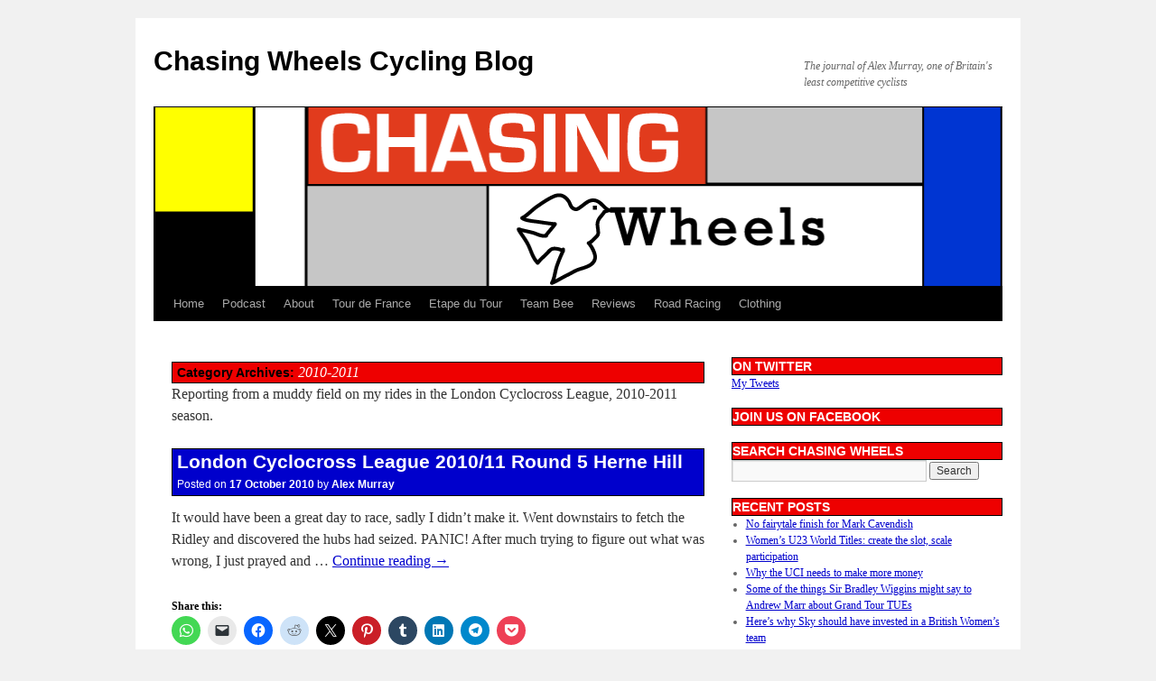

--- FILE ---
content_type: text/html; charset=UTF-8
request_url: https://chasingwheels.com/category/cyclocross/london-cyclocross-league/2010-2011
body_size: 25554
content:
<!DOCTYPE html><html dir="ltr" lang="en-GB" prefix="og: https://ogp.me/ns#"><head><script data-no-optimize="1">var litespeed_docref=sessionStorage.getItem("litespeed_docref");litespeed_docref&&(Object.defineProperty(document,"referrer",{get:function(){return litespeed_docref}}),sessionStorage.removeItem("litespeed_docref"));</script> <meta property="fb:pages" content="276338762949" /><meta charset="UTF-8" /><title>2010-2011 - Chasing Wheels Cycling BlogChasing Wheels Cycling Blog</title><link rel="profile" href="http://gmpg.org/xfn/11" /><link rel="pingback" href="https://chasingwheels.com/xmlrpc.php" /><meta name="description" content="Reporting from a muddy field on my rides in the London Cyclocross League, 2010-2011 season." /><meta name="robots" content="max-image-preview:large" /><link rel="canonical" href="https://chasingwheels.com/category/cyclocross/london-cyclocross-league/2010-2011" /><meta name="generator" content="All in One SEO (AIOSEO) 4.9.2" /> <script type="application/ld+json" class="aioseo-schema">{"@context":"https:\/\/schema.org","@graph":[{"@type":"BreadcrumbList","@id":"https:\/\/chasingwheels.com\/category\/cyclocross\/london-cyclocross-league\/2010-2011#breadcrumblist","itemListElement":[{"@type":"ListItem","@id":"https:\/\/chasingwheels.com#listItem","position":1,"name":"Home","item":"https:\/\/chasingwheels.com","nextItem":{"@type":"ListItem","@id":"https:\/\/chasingwheels.com\/category\/cyclocross#listItem","name":"Cyclocross"}},{"@type":"ListItem","@id":"https:\/\/chasingwheels.com\/category\/cyclocross#listItem","position":2,"name":"Cyclocross","item":"https:\/\/chasingwheels.com\/category\/cyclocross","nextItem":{"@type":"ListItem","@id":"https:\/\/chasingwheels.com\/category\/cyclocross\/london-cyclocross-league#listItem","name":"London Cyclocross League"},"previousItem":{"@type":"ListItem","@id":"https:\/\/chasingwheels.com#listItem","name":"Home"}},{"@type":"ListItem","@id":"https:\/\/chasingwheels.com\/category\/cyclocross\/london-cyclocross-league#listItem","position":3,"name":"London Cyclocross League","item":"https:\/\/chasingwheels.com\/category\/cyclocross\/london-cyclocross-league","nextItem":{"@type":"ListItem","@id":"https:\/\/chasingwheels.com\/category\/cyclocross\/london-cyclocross-league\/2010-2011#listItem","name":"2010-2011"},"previousItem":{"@type":"ListItem","@id":"https:\/\/chasingwheels.com\/category\/cyclocross#listItem","name":"Cyclocross"}},{"@type":"ListItem","@id":"https:\/\/chasingwheels.com\/category\/cyclocross\/london-cyclocross-league\/2010-2011#listItem","position":4,"name":"2010-2011","previousItem":{"@type":"ListItem","@id":"https:\/\/chasingwheels.com\/category\/cyclocross\/london-cyclocross-league#listItem","name":"London Cyclocross League"}}]},{"@type":"CollectionPage","@id":"https:\/\/chasingwheels.com\/category\/cyclocross\/london-cyclocross-league\/2010-2011#collectionpage","url":"https:\/\/chasingwheels.com\/category\/cyclocross\/london-cyclocross-league\/2010-2011","name":"2010-2011 - Chasing Wheels Cycling Blog","description":"Reporting from a muddy field on my rides in the London Cyclocross League, 2010-2011 season.","inLanguage":"en-GB","isPartOf":{"@id":"https:\/\/chasingwheels.com\/#website"},"breadcrumb":{"@id":"https:\/\/chasingwheels.com\/category\/cyclocross\/london-cyclocross-league\/2010-2011#breadcrumblist"}},{"@type":"Organization","@id":"https:\/\/chasingwheels.com\/#organization","name":"Chasing Wheels Cycling Blog","description":"The journal of Alex Murray, one of Britain's least competitive cyclists","url":"https:\/\/chasingwheels.com\/"},{"@type":"WebSite","@id":"https:\/\/chasingwheels.com\/#website","url":"https:\/\/chasingwheels.com\/","name":"Chasing Wheels Cycling Blog","description":"The journal of Alex Murray, one of Britain's least competitive cyclists","inLanguage":"en-GB","publisher":{"@id":"https:\/\/chasingwheels.com\/#organization"}}]}</script> <meta name="google-site-verification" content="YnVp5qVSOwafoxnqqP8CkcT1P02iybW9O_uZ0HPDRFk" />
 <script id="google_gtagjs-js-consent-mode-data-layer" type="litespeed/javascript">window.dataLayer=window.dataLayer||[];function gtag(){dataLayer.push(arguments)}
gtag('consent','default',{"ad_personalization":"denied","ad_storage":"denied","ad_user_data":"denied","analytics_storage":"denied","functionality_storage":"denied","security_storage":"denied","personalization_storage":"denied","region":["AT","BE","BG","CH","CY","CZ","DE","DK","EE","ES","FI","FR","GB","GR","HR","HU","IE","IS","IT","LI","LT","LU","LV","MT","NL","NO","PL","PT","RO","SE","SI","SK"],"wait_for_update":500});window._googlesitekitConsentCategoryMap={"statistics":["analytics_storage"],"marketing":["ad_storage","ad_user_data","ad_personalization"],"functional":["functionality_storage","security_storage"],"preferences":["personalization_storage"]};window._googlesitekitConsents={"ad_personalization":"denied","ad_storage":"denied","ad_user_data":"denied","analytics_storage":"denied","functionality_storage":"denied","security_storage":"denied","personalization_storage":"denied","region":["AT","BE","BG","CH","CY","CZ","DE","DK","EE","ES","FI","FR","GB","GR","HR","HU","IE","IS","IT","LI","LT","LU","LV","MT","NL","NO","PL","PT","RO","SE","SI","SK"],"wait_for_update":500}</script> <link rel='dns-prefetch' href='//secure.gravatar.com' /><link rel='dns-prefetch' href='//www.googletagmanager.com' /><link rel='dns-prefetch' href='//stats.wp.com' /><link rel='dns-prefetch' href='//jetpack.wordpress.com' /><link rel='dns-prefetch' href='//s0.wp.com' /><link rel='dns-prefetch' href='//public-api.wordpress.com' /><link rel='dns-prefetch' href='//0.gravatar.com' /><link rel='dns-prefetch' href='//1.gravatar.com' /><link rel='dns-prefetch' href='//2.gravatar.com' /><link rel='dns-prefetch' href='//v0.wordpress.com' /><link rel='dns-prefetch' href='//pagead2.googlesyndication.com' /><link rel="alternate" type="application/rss+xml" title="Chasing Wheels Cycling Blog &raquo; Feed" href="https://chasingwheels.com/feed" /><link rel="alternate" type="application/rss+xml" title="Chasing Wheels Cycling Blog &raquo; Comments Feed" href="https://chasingwheels.com/comments/feed" /><link rel="alternate" type="application/rss+xml" title="Chasing Wheels Cycling Blog &raquo; 2010-2011 Category Feed" href="https://chasingwheels.com/category/cyclocross/london-cyclocross-league/2010-2011/feed" /><style id='wp-img-auto-sizes-contain-inline-css' type='text/css'>img:is([sizes=auto i],[sizes^="auto," i]){contain-intrinsic-size:3000px 1500px}
/*# sourceURL=wp-img-auto-sizes-contain-inline-css */</style><link data-optimized="2" rel="stylesheet" href="https://chasingwheels.com/wp-content/litespeed/css/30716c01a2780c550217a5dcc61ed9ca.css?ver=cc6b2" /><style id='global-styles-inline-css' type='text/css'>:root{--wp--preset--aspect-ratio--square: 1;--wp--preset--aspect-ratio--4-3: 4/3;--wp--preset--aspect-ratio--3-4: 3/4;--wp--preset--aspect-ratio--3-2: 3/2;--wp--preset--aspect-ratio--2-3: 2/3;--wp--preset--aspect-ratio--16-9: 16/9;--wp--preset--aspect-ratio--9-16: 9/16;--wp--preset--color--black: #000000;--wp--preset--color--cyan-bluish-gray: #abb8c3;--wp--preset--color--white: #ffffff;--wp--preset--color--pale-pink: #f78da7;--wp--preset--color--vivid-red: #cf2e2e;--wp--preset--color--luminous-vivid-orange: #ff6900;--wp--preset--color--luminous-vivid-amber: #fcb900;--wp--preset--color--light-green-cyan: #7bdcb5;--wp--preset--color--vivid-green-cyan: #00d084;--wp--preset--color--pale-cyan-blue: #8ed1fc;--wp--preset--color--vivid-cyan-blue: #0693e3;--wp--preset--color--vivid-purple: #9b51e0;--wp--preset--gradient--vivid-cyan-blue-to-vivid-purple: linear-gradient(135deg,rgb(6,147,227) 0%,rgb(155,81,224) 100%);--wp--preset--gradient--light-green-cyan-to-vivid-green-cyan: linear-gradient(135deg,rgb(122,220,180) 0%,rgb(0,208,130) 100%);--wp--preset--gradient--luminous-vivid-amber-to-luminous-vivid-orange: linear-gradient(135deg,rgb(252,185,0) 0%,rgb(255,105,0) 100%);--wp--preset--gradient--luminous-vivid-orange-to-vivid-red: linear-gradient(135deg,rgb(255,105,0) 0%,rgb(207,46,46) 100%);--wp--preset--gradient--very-light-gray-to-cyan-bluish-gray: linear-gradient(135deg,rgb(238,238,238) 0%,rgb(169,184,195) 100%);--wp--preset--gradient--cool-to-warm-spectrum: linear-gradient(135deg,rgb(74,234,220) 0%,rgb(151,120,209) 20%,rgb(207,42,186) 40%,rgb(238,44,130) 60%,rgb(251,105,98) 80%,rgb(254,248,76) 100%);--wp--preset--gradient--blush-light-purple: linear-gradient(135deg,rgb(255,206,236) 0%,rgb(152,150,240) 100%);--wp--preset--gradient--blush-bordeaux: linear-gradient(135deg,rgb(254,205,165) 0%,rgb(254,45,45) 50%,rgb(107,0,62) 100%);--wp--preset--gradient--luminous-dusk: linear-gradient(135deg,rgb(255,203,112) 0%,rgb(199,81,192) 50%,rgb(65,88,208) 100%);--wp--preset--gradient--pale-ocean: linear-gradient(135deg,rgb(255,245,203) 0%,rgb(182,227,212) 50%,rgb(51,167,181) 100%);--wp--preset--gradient--electric-grass: linear-gradient(135deg,rgb(202,248,128) 0%,rgb(113,206,126) 100%);--wp--preset--gradient--midnight: linear-gradient(135deg,rgb(2,3,129) 0%,rgb(40,116,252) 100%);--wp--preset--font-size--small: 13px;--wp--preset--font-size--medium: 20px;--wp--preset--font-size--large: 36px;--wp--preset--font-size--x-large: 42px;--wp--preset--spacing--20: 0.44rem;--wp--preset--spacing--30: 0.67rem;--wp--preset--spacing--40: 1rem;--wp--preset--spacing--50: 1.5rem;--wp--preset--spacing--60: 2.25rem;--wp--preset--spacing--70: 3.38rem;--wp--preset--spacing--80: 5.06rem;--wp--preset--shadow--natural: 6px 6px 9px rgba(0, 0, 0, 0.2);--wp--preset--shadow--deep: 12px 12px 50px rgba(0, 0, 0, 0.4);--wp--preset--shadow--sharp: 6px 6px 0px rgba(0, 0, 0, 0.2);--wp--preset--shadow--outlined: 6px 6px 0px -3px rgb(255, 255, 255), 6px 6px rgb(0, 0, 0);--wp--preset--shadow--crisp: 6px 6px 0px rgb(0, 0, 0);}:where(.is-layout-flex){gap: 0.5em;}:where(.is-layout-grid){gap: 0.5em;}body .is-layout-flex{display: flex;}.is-layout-flex{flex-wrap: wrap;align-items: center;}.is-layout-flex > :is(*, div){margin: 0;}body .is-layout-grid{display: grid;}.is-layout-grid > :is(*, div){margin: 0;}:where(.wp-block-columns.is-layout-flex){gap: 2em;}:where(.wp-block-columns.is-layout-grid){gap: 2em;}:where(.wp-block-post-template.is-layout-flex){gap: 1.25em;}:where(.wp-block-post-template.is-layout-grid){gap: 1.25em;}.has-black-color{color: var(--wp--preset--color--black) !important;}.has-cyan-bluish-gray-color{color: var(--wp--preset--color--cyan-bluish-gray) !important;}.has-white-color{color: var(--wp--preset--color--white) !important;}.has-pale-pink-color{color: var(--wp--preset--color--pale-pink) !important;}.has-vivid-red-color{color: var(--wp--preset--color--vivid-red) !important;}.has-luminous-vivid-orange-color{color: var(--wp--preset--color--luminous-vivid-orange) !important;}.has-luminous-vivid-amber-color{color: var(--wp--preset--color--luminous-vivid-amber) !important;}.has-light-green-cyan-color{color: var(--wp--preset--color--light-green-cyan) !important;}.has-vivid-green-cyan-color{color: var(--wp--preset--color--vivid-green-cyan) !important;}.has-pale-cyan-blue-color{color: var(--wp--preset--color--pale-cyan-blue) !important;}.has-vivid-cyan-blue-color{color: var(--wp--preset--color--vivid-cyan-blue) !important;}.has-vivid-purple-color{color: var(--wp--preset--color--vivid-purple) !important;}.has-black-background-color{background-color: var(--wp--preset--color--black) !important;}.has-cyan-bluish-gray-background-color{background-color: var(--wp--preset--color--cyan-bluish-gray) !important;}.has-white-background-color{background-color: var(--wp--preset--color--white) !important;}.has-pale-pink-background-color{background-color: var(--wp--preset--color--pale-pink) !important;}.has-vivid-red-background-color{background-color: var(--wp--preset--color--vivid-red) !important;}.has-luminous-vivid-orange-background-color{background-color: var(--wp--preset--color--luminous-vivid-orange) !important;}.has-luminous-vivid-amber-background-color{background-color: var(--wp--preset--color--luminous-vivid-amber) !important;}.has-light-green-cyan-background-color{background-color: var(--wp--preset--color--light-green-cyan) !important;}.has-vivid-green-cyan-background-color{background-color: var(--wp--preset--color--vivid-green-cyan) !important;}.has-pale-cyan-blue-background-color{background-color: var(--wp--preset--color--pale-cyan-blue) !important;}.has-vivid-cyan-blue-background-color{background-color: var(--wp--preset--color--vivid-cyan-blue) !important;}.has-vivid-purple-background-color{background-color: var(--wp--preset--color--vivid-purple) !important;}.has-black-border-color{border-color: var(--wp--preset--color--black) !important;}.has-cyan-bluish-gray-border-color{border-color: var(--wp--preset--color--cyan-bluish-gray) !important;}.has-white-border-color{border-color: var(--wp--preset--color--white) !important;}.has-pale-pink-border-color{border-color: var(--wp--preset--color--pale-pink) !important;}.has-vivid-red-border-color{border-color: var(--wp--preset--color--vivid-red) !important;}.has-luminous-vivid-orange-border-color{border-color: var(--wp--preset--color--luminous-vivid-orange) !important;}.has-luminous-vivid-amber-border-color{border-color: var(--wp--preset--color--luminous-vivid-amber) !important;}.has-light-green-cyan-border-color{border-color: var(--wp--preset--color--light-green-cyan) !important;}.has-vivid-green-cyan-border-color{border-color: var(--wp--preset--color--vivid-green-cyan) !important;}.has-pale-cyan-blue-border-color{border-color: var(--wp--preset--color--pale-cyan-blue) !important;}.has-vivid-cyan-blue-border-color{border-color: var(--wp--preset--color--vivid-cyan-blue) !important;}.has-vivid-purple-border-color{border-color: var(--wp--preset--color--vivid-purple) !important;}.has-vivid-cyan-blue-to-vivid-purple-gradient-background{background: var(--wp--preset--gradient--vivid-cyan-blue-to-vivid-purple) !important;}.has-light-green-cyan-to-vivid-green-cyan-gradient-background{background: var(--wp--preset--gradient--light-green-cyan-to-vivid-green-cyan) !important;}.has-luminous-vivid-amber-to-luminous-vivid-orange-gradient-background{background: var(--wp--preset--gradient--luminous-vivid-amber-to-luminous-vivid-orange) !important;}.has-luminous-vivid-orange-to-vivid-red-gradient-background{background: var(--wp--preset--gradient--luminous-vivid-orange-to-vivid-red) !important;}.has-very-light-gray-to-cyan-bluish-gray-gradient-background{background: var(--wp--preset--gradient--very-light-gray-to-cyan-bluish-gray) !important;}.has-cool-to-warm-spectrum-gradient-background{background: var(--wp--preset--gradient--cool-to-warm-spectrum) !important;}.has-blush-light-purple-gradient-background{background: var(--wp--preset--gradient--blush-light-purple) !important;}.has-blush-bordeaux-gradient-background{background: var(--wp--preset--gradient--blush-bordeaux) !important;}.has-luminous-dusk-gradient-background{background: var(--wp--preset--gradient--luminous-dusk) !important;}.has-pale-ocean-gradient-background{background: var(--wp--preset--gradient--pale-ocean) !important;}.has-electric-grass-gradient-background{background: var(--wp--preset--gradient--electric-grass) !important;}.has-midnight-gradient-background{background: var(--wp--preset--gradient--midnight) !important;}.has-small-font-size{font-size: var(--wp--preset--font-size--small) !important;}.has-medium-font-size{font-size: var(--wp--preset--font-size--medium) !important;}.has-large-font-size{font-size: var(--wp--preset--font-size--large) !important;}.has-x-large-font-size{font-size: var(--wp--preset--font-size--x-large) !important;}
/*# sourceURL=global-styles-inline-css */</style><style id='classic-theme-styles-inline-css' type='text/css'>/*! This file is auto-generated */
.wp-block-button__link{color:#fff;background-color:#32373c;border-radius:9999px;box-shadow:none;text-decoration:none;padding:calc(.667em + 2px) calc(1.333em + 2px);font-size:1.125em}.wp-block-file__button{background:#32373c;color:#fff;text-decoration:none}
/*# sourceURL=/wp-includes/css/classic-themes.min.css */</style>
 <script type="litespeed/javascript" data-src="https://www.googletagmanager.com/gtag/js?id=GT-5TJSL9W" id="google_gtagjs-js"></script> <script id="google_gtagjs-js-after" type="litespeed/javascript">window.dataLayer=window.dataLayer||[];function gtag(){dataLayer.push(arguments)}
gtag("set","linker",{"domains":["chasingwheels.com"]});gtag("js",new Date());gtag("set","developer_id.dZTNiMT",!0);gtag("config","GT-5TJSL9W");window._googlesitekit=window._googlesitekit||{};window._googlesitekit.throttledEvents=[];window._googlesitekit.gtagEvent=(name,data)=>{var key=JSON.stringify({name,data});if(!!window._googlesitekit.throttledEvents[key]){return}window._googlesitekit.throttledEvents[key]=!0;setTimeout(()=>{delete window._googlesitekit.throttledEvents[key]},5);gtag("event",name,{...data,event_source:"site-kit"})}</script> <link rel="https://api.w.org/" href="https://chasingwheels.com/wp-json/" /><link rel="alternate" title="JSON" type="application/json" href="https://chasingwheels.com/wp-json/wp/v2/categories/793" /><link rel="EditURI" type="application/rsd+xml" title="RSD" href="https://chasingwheels.com/xmlrpc.php?rsd" /><meta name="generator" content="WordPress 6.9" /><meta name="generator" content="Site Kit by Google 1.168.0" /><style>img#wpstats{display:none}</style><meta name="google-adsense-platform-account" content="ca-host-pub-2644536267352236"><meta name="google-adsense-platform-domain" content="sitekit.withgoogle.com"> <script type="litespeed/javascript" data-src="https://pagead2.googlesyndication.com/pagead/js/adsbygoogle.js?client=ca-pub-8307608600537664&amp;host=ca-host-pub-2644536267352236" crossorigin="anonymous"></script>  <script type="litespeed/javascript" data-src="//pagead2.googlesyndication.com/pagead/js/adsbygoogle.js"></script> <script type="litespeed/javascript">(adsbygoogle=window.adsbygoogle||[]).push({google_ad_client:"ca-pub-8307608600537664",enable_page_level_ads:!0})</script> <script data-ad-client="ca-pub-8307608600537664" type="litespeed/javascript" data-src="https://pagead2.googlesyndication.com/pagead/js/adsbygoogle.js"></script> </head><body class="archive category category-2010-2011 category-793 wp-theme-la-vie-claire"><div id="wrapper" class="hfeed"><div id="header"><div id="masthead"><div id="branding" role="banner"><div id="site-title">
<span>
<a href="https://chasingwheels.com/" title="Chasing Wheels Cycling Blog" rel="home">Chasing Wheels Cycling Blog</a>
</span></div><div id="site-description">The journal of Alex Murray, one of Britain&#039;s least competitive cyclists</div><img data-lazyloaded="1" src="[data-uri]" data-src="https://chasingwheels.com/wp-content/uploads/2019/10/cropped-lvc_chasingwheels_banner_big.png" width="940" height="198" alt="" /></div><div id="access" role="navigation"><div class="skip-link screen-reader-text"><a href="#content" title="Skip to content">Skip to content</a></div><div class="menu-header"><ul id="menu-default-horizontal-menu" class="menu"><li id="menu-item-738" class="menu-item menu-item-type-custom menu-item-object-custom menu-item-home menu-item-738"><a href="http://chasingwheels.com">Home</a></li><li id="menu-item-1919" class="menu-item menu-item-type-taxonomy menu-item-object-category menu-item-1919"><a href="https://chasingwheels.com/category/listening/podcast-listening">Podcast</a></li><li id="menu-item-739" class="menu-item menu-item-type-post_type menu-item-object-page menu-item-739"><a href="https://chasingwheels.com/about">About</a></li><li id="menu-item-1513" class="menu-item menu-item-type-taxonomy menu-item-object-category menu-item-1513"><a href="https://chasingwheels.com/category/tour-de-france">Tour de France</a></li><li id="menu-item-978" class="menu-item menu-item-type-taxonomy menu-item-object-category menu-item-978"><a href="https://chasingwheels.com/category/etape-du-tour">Etape du Tour</a></li><li id="menu-item-741" class="menu-item menu-item-type-custom menu-item-object-custom menu-item-741"><a href="http://chasingwheels.comteam-bee">Team Bee</a></li><li id="menu-item-977" class="menu-item menu-item-type-custom menu-item-object-custom menu-item-977"><a href="http://chasingwheels.comreviews">Reviews</a></li><li id="menu-item-1228" class="menu-item menu-item-type-taxonomy menu-item-object-category menu-item-1228"><a href="https://chasingwheels.com/category/road-racing">Road Racing</a></li><li id="menu-item-1229" class="menu-item menu-item-type-taxonomy menu-item-object-category menu-item-1229"><a href="https://chasingwheels.com/category/clothing">Clothing</a></li></ul></div></div></div></div><div id="main"><div id="container"><div id="content" role="main"><h1 class="page-title">Category Archives: <span>2010-2011</span></h1><div class="archive-meta"><p>Reporting from a muddy field on my rides in the London Cyclocross League, 2010-2011 season.</p></div><div id="post-685" class="post-685 post type-post status-publish format-standard hentry category-2010-2011 category-cyclocross category-london-cyclocross-league tag-fulcrum-racing-7 tag-herne-hill tag-1137 tag-cyclocross-2 tag-london-cyclocross-league"><h2 class="entry-title"><a href="https://chasingwheels.com/cyclocross/london-cyclocross-league-201011-round-5-herne-hill" title="Permalink to London Cyclocross League 2010/11 Round 5 Herne Hill" rel="bookmark">London Cyclocross League 2010/11 Round 5 Herne Hill</a></h2><div class="entry-meta">
<span class="meta-prep meta-prep-author">Posted on</span> <a href="https://chasingwheels.com/cyclocross/london-cyclocross-league-201011-round-5-herne-hill" title="21:13" rel="bookmark"><span class="entry-date">17 October 2010</span></a> <span class="meta-sep">by</span> <span class="author vcard"><a class="url fn n" href="https://chasingwheels.com/author/alex" title="View all posts by Alex Murray">Alex Murray</a></span></div><div class="entry-summary"><p>It would have been a great day to race, sadly I didn&#8217;t make it. Went downstairs to fetch the Ridley and discovered the hubs had seized. PANIC! After much trying to figure out what was wrong, I just prayed and &hellip; <a href="https://chasingwheels.com/cyclocross/london-cyclocross-league-201011-round-5-herne-hill">Continue reading <span class="meta-nav">&rarr;</span></a></p><div class="sharedaddy sd-sharing-enabled"><div class="robots-nocontent sd-block sd-social sd-social-icon sd-sharing"><h3 class="sd-title">Share this:</h3><div class="sd-content"><ul><li class="share-jetpack-whatsapp"><a rel="nofollow noopener noreferrer"
data-shared="sharing-whatsapp-685"
class="share-jetpack-whatsapp sd-button share-icon no-text"
href="https://chasingwheels.com/cyclocross/london-cyclocross-league-201011-round-5-herne-hill?share=jetpack-whatsapp"
target="_blank"
aria-labelledby="sharing-whatsapp-685"
>
<span id="sharing-whatsapp-685" hidden>Click to share on WhatsApp (Opens in new window)</span>
<span>WhatsApp</span>
</a></li><li class="share-email"><a rel="nofollow noopener noreferrer"
data-shared="sharing-email-685"
class="share-email sd-button share-icon no-text"
href="mailto:?subject=%5BShared%20Post%5D%20London%20Cyclocross%20League%202010%2F11%20Round%205%20Herne%20Hill&#038;body=https%3A%2F%2Fchasingwheels.com%2Fcyclocross%2Flondon-cyclocross-league-201011-round-5-herne-hill&#038;share=email"
target="_blank"
aria-labelledby="sharing-email-685"
data-email-share-error-title="Do you have email set up?" data-email-share-error-text="If you&#039;re having problems sharing via email, you might not have email set up for your browser. You may need to create a new email yourself." data-email-share-nonce="9094eae1de" data-email-share-track-url="https://chasingwheels.com/cyclocross/london-cyclocross-league-201011-round-5-herne-hill?share=email">
<span id="sharing-email-685" hidden>Click to email a link to a friend (Opens in new window)</span>
<span>Email</span>
</a></li><li class="share-facebook"><a rel="nofollow noopener noreferrer"
data-shared="sharing-facebook-685"
class="share-facebook sd-button share-icon no-text"
href="https://chasingwheels.com/cyclocross/london-cyclocross-league-201011-round-5-herne-hill?share=facebook"
target="_blank"
aria-labelledby="sharing-facebook-685"
>
<span id="sharing-facebook-685" hidden>Click to share on Facebook (Opens in new window)</span>
<span>Facebook</span>
</a></li><li class="share-reddit"><a rel="nofollow noopener noreferrer"
data-shared="sharing-reddit-685"
class="share-reddit sd-button share-icon no-text"
href="https://chasingwheels.com/cyclocross/london-cyclocross-league-201011-round-5-herne-hill?share=reddit"
target="_blank"
aria-labelledby="sharing-reddit-685"
>
<span id="sharing-reddit-685" hidden>Click to share on Reddit (Opens in new window)</span>
<span>Reddit</span>
</a></li><li class="share-twitter"><a rel="nofollow noopener noreferrer"
data-shared="sharing-twitter-685"
class="share-twitter sd-button share-icon no-text"
href="https://chasingwheels.com/cyclocross/london-cyclocross-league-201011-round-5-herne-hill?share=twitter"
target="_blank"
aria-labelledby="sharing-twitter-685"
>
<span id="sharing-twitter-685" hidden>Click to share on X (Opens in new window)</span>
<span>X</span>
</a></li><li class="share-pinterest"><a rel="nofollow noopener noreferrer"
data-shared="sharing-pinterest-685"
class="share-pinterest sd-button share-icon no-text"
href="https://chasingwheels.com/cyclocross/london-cyclocross-league-201011-round-5-herne-hill?share=pinterest"
target="_blank"
aria-labelledby="sharing-pinterest-685"
>
<span id="sharing-pinterest-685" hidden>Click to share on Pinterest (Opens in new window)</span>
<span>Pinterest</span>
</a></li><li class="share-tumblr"><a rel="nofollow noopener noreferrer"
data-shared="sharing-tumblr-685"
class="share-tumblr sd-button share-icon no-text"
href="https://chasingwheels.com/cyclocross/london-cyclocross-league-201011-round-5-herne-hill?share=tumblr"
target="_blank"
aria-labelledby="sharing-tumblr-685"
>
<span id="sharing-tumblr-685" hidden>Click to share on Tumblr (Opens in new window)</span>
<span>Tumblr</span>
</a></li><li class="share-linkedin"><a rel="nofollow noopener noreferrer"
data-shared="sharing-linkedin-685"
class="share-linkedin sd-button share-icon no-text"
href="https://chasingwheels.com/cyclocross/london-cyclocross-league-201011-round-5-herne-hill?share=linkedin"
target="_blank"
aria-labelledby="sharing-linkedin-685"
>
<span id="sharing-linkedin-685" hidden>Click to share on LinkedIn (Opens in new window)</span>
<span>LinkedIn</span>
</a></li><li class="share-telegram"><a rel="nofollow noopener noreferrer"
data-shared="sharing-telegram-685"
class="share-telegram sd-button share-icon no-text"
href="https://chasingwheels.com/cyclocross/london-cyclocross-league-201011-round-5-herne-hill?share=telegram"
target="_blank"
aria-labelledby="sharing-telegram-685"
>
<span id="sharing-telegram-685" hidden>Click to share on Telegram (Opens in new window)</span>
<span>Telegram</span>
</a></li><li class="share-pocket"><a rel="nofollow noopener noreferrer"
data-shared="sharing-pocket-685"
class="share-pocket sd-button share-icon no-text"
href="https://chasingwheels.com/cyclocross/london-cyclocross-league-201011-round-5-herne-hill?share=pocket"
target="_blank"
aria-labelledby="sharing-pocket-685"
>
<span id="sharing-pocket-685" hidden>Click to share on Pocket (Opens in new window)</span>
<span>Pocket</span>
</a></li><li class="share-end"></li></ul></div></div></div></div><div class="entry-utility">
<span class="cat-links">
<span class="entry-utility-prep entry-utility-prep-cat-links">Posted in</span> <a href="https://chasingwheels.com/category/cyclocross/london-cyclocross-league/2010-2011" rel="category tag">2010-2011</a>, <a href="https://chasingwheels.com/category/cyclocross" rel="category tag">Cyclocross</a>, <a href="https://chasingwheels.com/category/cyclocross/london-cyclocross-league" rel="category tag">London Cyclocross League</a>					</span>
<span class="meta-sep">|</span>
<span class="tag-links">
<span class="entry-utility-prep entry-utility-prep-tag-links">Tagged</span> <a href="https://chasingwheels.com/tag/fulcrum-racing-7" rel="tag">"Fulcrum Racing 7"</a>, <a href="https://chasingwheels.com/tag/herne-hill" rel="tag">"Herne Hill"</a>, <a href="https://chasingwheels.com/tag/2010" rel="tag">2010</a>, <a href="https://chasingwheels.com/tag/cyclocross-2" rel="tag">cyclocross</a>, <a href="https://chasingwheels.com/tag/london-cyclocross-league" rel="tag">London Cyclocross League</a>					</span>
<span class="meta-sep">|</span>
<span class="comments-link"><a href="https://chasingwheels.com/cyclocross/london-cyclocross-league-201011-round-5-herne-hill#respond"><span class="dsq-postid" data-dsqidentifier="685 http://chasingwheels.comuncategorized/london-cyclocross-league-201011-round-5-herne-hill">Leave a comment</span></a></span></div></div><div id="post-682" class="post-682 post type-post status-publish format-standard hentry category-2010-2011 category-cyclocross category-london-cyclocross-league tag-hog-hill tag-1137 tag-803 tag-cyclocross-2 tag-london tag-london-cyclocross-league tag-mud tag-race"><h2 class="entry-title"><a href="https://chasingwheels.com/cyclocross/london-cyclocross-league-201011-round-3-hog-hill" title="Permalink to London Cyclocross League 2010/11 Round 3 Hog Hill" rel="bookmark">London Cyclocross League 2010/11 Round 3 Hog Hill</a></h2><div class="entry-meta">
<span class="meta-prep meta-prep-author">Posted on</span> <a href="https://chasingwheels.com/cyclocross/london-cyclocross-league-201011-round-3-hog-hill" title="19:21" rel="bookmark"><span class="entry-date">4 October 2010</span></a> <span class="meta-sep">by</span> <span class="author vcard"><a class="url fn n" href="https://chasingwheels.com/author/alex" title="View all posts by Alex Murray">Alex Murray</a></span></div><div class="entry-summary"><p>(Picture by Cross Crazy) I only got lapped once. I didn&#8217;t come last. I beat Rene and TeeCee. But for a mechanical I would have beaten my bearded nemesis. Andy Waterman reckons Hog Hill is rubbish for cyclocross: &#8220;Hog Hill &hellip; <a href="https://chasingwheels.com/cyclocross/london-cyclocross-league-201011-round-3-hog-hill">Continue reading <span class="meta-nav">&rarr;</span></a></p><div class="sharedaddy sd-sharing-enabled"><div class="robots-nocontent sd-block sd-social sd-social-icon sd-sharing"><h3 class="sd-title">Share this:</h3><div class="sd-content"><ul><li class="share-jetpack-whatsapp"><a rel="nofollow noopener noreferrer"
data-shared="sharing-whatsapp-682"
class="share-jetpack-whatsapp sd-button share-icon no-text"
href="https://chasingwheels.com/cyclocross/london-cyclocross-league-201011-round-3-hog-hill?share=jetpack-whatsapp"
target="_blank"
aria-labelledby="sharing-whatsapp-682"
>
<span id="sharing-whatsapp-682" hidden>Click to share on WhatsApp (Opens in new window)</span>
<span>WhatsApp</span>
</a></li><li class="share-email"><a rel="nofollow noopener noreferrer"
data-shared="sharing-email-682"
class="share-email sd-button share-icon no-text"
href="mailto:?subject=%5BShared%20Post%5D%20London%20Cyclocross%20League%202010%2F11%20Round%203%20Hog%20Hill&#038;body=https%3A%2F%2Fchasingwheels.com%2Fcyclocross%2Flondon-cyclocross-league-201011-round-3-hog-hill&#038;share=email"
target="_blank"
aria-labelledby="sharing-email-682"
data-email-share-error-title="Do you have email set up?" data-email-share-error-text="If you&#039;re having problems sharing via email, you might not have email set up for your browser. You may need to create a new email yourself." data-email-share-nonce="fc962489d6" data-email-share-track-url="https://chasingwheels.com/cyclocross/london-cyclocross-league-201011-round-3-hog-hill?share=email">
<span id="sharing-email-682" hidden>Click to email a link to a friend (Opens in new window)</span>
<span>Email</span>
</a></li><li class="share-facebook"><a rel="nofollow noopener noreferrer"
data-shared="sharing-facebook-682"
class="share-facebook sd-button share-icon no-text"
href="https://chasingwheels.com/cyclocross/london-cyclocross-league-201011-round-3-hog-hill?share=facebook"
target="_blank"
aria-labelledby="sharing-facebook-682"
>
<span id="sharing-facebook-682" hidden>Click to share on Facebook (Opens in new window)</span>
<span>Facebook</span>
</a></li><li class="share-reddit"><a rel="nofollow noopener noreferrer"
data-shared="sharing-reddit-682"
class="share-reddit sd-button share-icon no-text"
href="https://chasingwheels.com/cyclocross/london-cyclocross-league-201011-round-3-hog-hill?share=reddit"
target="_blank"
aria-labelledby="sharing-reddit-682"
>
<span id="sharing-reddit-682" hidden>Click to share on Reddit (Opens in new window)</span>
<span>Reddit</span>
</a></li><li class="share-twitter"><a rel="nofollow noopener noreferrer"
data-shared="sharing-twitter-682"
class="share-twitter sd-button share-icon no-text"
href="https://chasingwheels.com/cyclocross/london-cyclocross-league-201011-round-3-hog-hill?share=twitter"
target="_blank"
aria-labelledby="sharing-twitter-682"
>
<span id="sharing-twitter-682" hidden>Click to share on X (Opens in new window)</span>
<span>X</span>
</a></li><li class="share-pinterest"><a rel="nofollow noopener noreferrer"
data-shared="sharing-pinterest-682"
class="share-pinterest sd-button share-icon no-text"
href="https://chasingwheels.com/cyclocross/london-cyclocross-league-201011-round-3-hog-hill?share=pinterest"
target="_blank"
aria-labelledby="sharing-pinterest-682"
>
<span id="sharing-pinterest-682" hidden>Click to share on Pinterest (Opens in new window)</span>
<span>Pinterest</span>
</a></li><li class="share-tumblr"><a rel="nofollow noopener noreferrer"
data-shared="sharing-tumblr-682"
class="share-tumblr sd-button share-icon no-text"
href="https://chasingwheels.com/cyclocross/london-cyclocross-league-201011-round-3-hog-hill?share=tumblr"
target="_blank"
aria-labelledby="sharing-tumblr-682"
>
<span id="sharing-tumblr-682" hidden>Click to share on Tumblr (Opens in new window)</span>
<span>Tumblr</span>
</a></li><li class="share-linkedin"><a rel="nofollow noopener noreferrer"
data-shared="sharing-linkedin-682"
class="share-linkedin sd-button share-icon no-text"
href="https://chasingwheels.com/cyclocross/london-cyclocross-league-201011-round-3-hog-hill?share=linkedin"
target="_blank"
aria-labelledby="sharing-linkedin-682"
>
<span id="sharing-linkedin-682" hidden>Click to share on LinkedIn (Opens in new window)</span>
<span>LinkedIn</span>
</a></li><li class="share-telegram"><a rel="nofollow noopener noreferrer"
data-shared="sharing-telegram-682"
class="share-telegram sd-button share-icon no-text"
href="https://chasingwheels.com/cyclocross/london-cyclocross-league-201011-round-3-hog-hill?share=telegram"
target="_blank"
aria-labelledby="sharing-telegram-682"
>
<span id="sharing-telegram-682" hidden>Click to share on Telegram (Opens in new window)</span>
<span>Telegram</span>
</a></li><li class="share-pocket"><a rel="nofollow noopener noreferrer"
data-shared="sharing-pocket-682"
class="share-pocket sd-button share-icon no-text"
href="https://chasingwheels.com/cyclocross/london-cyclocross-league-201011-round-3-hog-hill?share=pocket"
target="_blank"
aria-labelledby="sharing-pocket-682"
>
<span id="sharing-pocket-682" hidden>Click to share on Pocket (Opens in new window)</span>
<span>Pocket</span>
</a></li><li class="share-end"></li></ul></div></div></div></div><div class="entry-utility">
<span class="cat-links">
<span class="entry-utility-prep entry-utility-prep-cat-links">Posted in</span> <a href="https://chasingwheels.com/category/cyclocross/london-cyclocross-league/2010-2011" rel="category tag">2010-2011</a>, <a href="https://chasingwheels.com/category/cyclocross" rel="category tag">Cyclocross</a>, <a href="https://chasingwheels.com/category/cyclocross/london-cyclocross-league" rel="category tag">London Cyclocross League</a>					</span>
<span class="meta-sep">|</span>
<span class="tag-links">
<span class="entry-utility-prep entry-utility-prep-tag-links">Tagged</span> <a href="https://chasingwheels.com/tag/hog-hill" rel="tag">"Hog Hill"</a>, <a href="https://chasingwheels.com/tag/2010" rel="tag">2010</a>, <a href="https://chasingwheels.com/tag/2011" rel="tag">2011</a>, <a href="https://chasingwheels.com/tag/cyclocross-2" rel="tag">cyclocross</a>, <a href="https://chasingwheels.com/tag/london" rel="tag">London</a>, <a href="https://chasingwheels.com/tag/london-cyclocross-league" rel="tag">London Cyclocross League</a>, <a href="https://chasingwheels.com/tag/mud" rel="tag">mud</a>, <a href="https://chasingwheels.com/tag/race" rel="tag">Race</a>					</span>
<span class="meta-sep">|</span>
<span class="comments-link"><a href="https://chasingwheels.com/cyclocross/london-cyclocross-league-201011-round-3-hog-hill#respond"><span class="dsq-postid" data-dsqidentifier="682 http://chasingwheels.comuncategorized/london-cyclocross-league-201011-round-3-hog-hill">Leave a comment</span></a></span></div></div><div id="post-680" class="post-680 post type-post status-publish format-standard hentry category-2010-2011 category-cyclocross category-london-cyclocross-league tag-happy-valley-park tag-1137 tag-brighton tag-cyclocross-2 tag-like tag-london-cyclocross-league tag-racing"><h2 class="entry-title"><a href="https://chasingwheels.com/cyclocross/london-cyclocross-league-201011-round-2-happy-valley-park" title="Permalink to London Cyclocross League 2010/11 Round 2 Happy Valley Park" rel="bookmark">London Cyclocross League 2010/11 Round 2 Happy Valley Park</a></h2><div class="entry-meta">
<span class="meta-prep meta-prep-author">Posted on</span> <a href="https://chasingwheels.com/cyclocross/london-cyclocross-league-201011-round-2-happy-valley-park" title="20:44" rel="bookmark"><span class="entry-date">27 September 2010</span></a> <span class="meta-sep">by</span> <span class="author vcard"><a class="url fn n" href="https://chasingwheels.com/author/alex" title="View all posts by Alex Murray">Alex Murray</a></span></div><div class="entry-summary"><p>Matt at The Inner Ring has recently posted about Why he hates cyclocross as a spectator and Scott over on Velocast has replied with his reasons to love cyclocross as an activity, So I&#8217;m adding to the mix with why &hellip; <a href="https://chasingwheels.com/cyclocross/london-cyclocross-league-201011-round-2-happy-valley-park">Continue reading <span class="meta-nav">&rarr;</span></a></p><div class="sharedaddy sd-sharing-enabled"><div class="robots-nocontent sd-block sd-social sd-social-icon sd-sharing"><h3 class="sd-title">Share this:</h3><div class="sd-content"><ul><li class="share-jetpack-whatsapp"><a rel="nofollow noopener noreferrer"
data-shared="sharing-whatsapp-680"
class="share-jetpack-whatsapp sd-button share-icon no-text"
href="https://chasingwheels.com/cyclocross/london-cyclocross-league-201011-round-2-happy-valley-park?share=jetpack-whatsapp"
target="_blank"
aria-labelledby="sharing-whatsapp-680"
>
<span id="sharing-whatsapp-680" hidden>Click to share on WhatsApp (Opens in new window)</span>
<span>WhatsApp</span>
</a></li><li class="share-email"><a rel="nofollow noopener noreferrer"
data-shared="sharing-email-680"
class="share-email sd-button share-icon no-text"
href="mailto:?subject=%5BShared%20Post%5D%20London%20Cyclocross%20League%202010%2F11%20Round%202%20Happy%20Valley%20Park&#038;body=https%3A%2F%2Fchasingwheels.com%2Fcyclocross%2Flondon-cyclocross-league-201011-round-2-happy-valley-park&#038;share=email"
target="_blank"
aria-labelledby="sharing-email-680"
data-email-share-error-title="Do you have email set up?" data-email-share-error-text="If you&#039;re having problems sharing via email, you might not have email set up for your browser. You may need to create a new email yourself." data-email-share-nonce="00e723e869" data-email-share-track-url="https://chasingwheels.com/cyclocross/london-cyclocross-league-201011-round-2-happy-valley-park?share=email">
<span id="sharing-email-680" hidden>Click to email a link to a friend (Opens in new window)</span>
<span>Email</span>
</a></li><li class="share-facebook"><a rel="nofollow noopener noreferrer"
data-shared="sharing-facebook-680"
class="share-facebook sd-button share-icon no-text"
href="https://chasingwheels.com/cyclocross/london-cyclocross-league-201011-round-2-happy-valley-park?share=facebook"
target="_blank"
aria-labelledby="sharing-facebook-680"
>
<span id="sharing-facebook-680" hidden>Click to share on Facebook (Opens in new window)</span>
<span>Facebook</span>
</a></li><li class="share-reddit"><a rel="nofollow noopener noreferrer"
data-shared="sharing-reddit-680"
class="share-reddit sd-button share-icon no-text"
href="https://chasingwheels.com/cyclocross/london-cyclocross-league-201011-round-2-happy-valley-park?share=reddit"
target="_blank"
aria-labelledby="sharing-reddit-680"
>
<span id="sharing-reddit-680" hidden>Click to share on Reddit (Opens in new window)</span>
<span>Reddit</span>
</a></li><li class="share-twitter"><a rel="nofollow noopener noreferrer"
data-shared="sharing-twitter-680"
class="share-twitter sd-button share-icon no-text"
href="https://chasingwheels.com/cyclocross/london-cyclocross-league-201011-round-2-happy-valley-park?share=twitter"
target="_blank"
aria-labelledby="sharing-twitter-680"
>
<span id="sharing-twitter-680" hidden>Click to share on X (Opens in new window)</span>
<span>X</span>
</a></li><li class="share-pinterest"><a rel="nofollow noopener noreferrer"
data-shared="sharing-pinterest-680"
class="share-pinterest sd-button share-icon no-text"
href="https://chasingwheels.com/cyclocross/london-cyclocross-league-201011-round-2-happy-valley-park?share=pinterest"
target="_blank"
aria-labelledby="sharing-pinterest-680"
>
<span id="sharing-pinterest-680" hidden>Click to share on Pinterest (Opens in new window)</span>
<span>Pinterest</span>
</a></li><li class="share-tumblr"><a rel="nofollow noopener noreferrer"
data-shared="sharing-tumblr-680"
class="share-tumblr sd-button share-icon no-text"
href="https://chasingwheels.com/cyclocross/london-cyclocross-league-201011-round-2-happy-valley-park?share=tumblr"
target="_blank"
aria-labelledby="sharing-tumblr-680"
>
<span id="sharing-tumblr-680" hidden>Click to share on Tumblr (Opens in new window)</span>
<span>Tumblr</span>
</a></li><li class="share-linkedin"><a rel="nofollow noopener noreferrer"
data-shared="sharing-linkedin-680"
class="share-linkedin sd-button share-icon no-text"
href="https://chasingwheels.com/cyclocross/london-cyclocross-league-201011-round-2-happy-valley-park?share=linkedin"
target="_blank"
aria-labelledby="sharing-linkedin-680"
>
<span id="sharing-linkedin-680" hidden>Click to share on LinkedIn (Opens in new window)</span>
<span>LinkedIn</span>
</a></li><li class="share-telegram"><a rel="nofollow noopener noreferrer"
data-shared="sharing-telegram-680"
class="share-telegram sd-button share-icon no-text"
href="https://chasingwheels.com/cyclocross/london-cyclocross-league-201011-round-2-happy-valley-park?share=telegram"
target="_blank"
aria-labelledby="sharing-telegram-680"
>
<span id="sharing-telegram-680" hidden>Click to share on Telegram (Opens in new window)</span>
<span>Telegram</span>
</a></li><li class="share-pocket"><a rel="nofollow noopener noreferrer"
data-shared="sharing-pocket-680"
class="share-pocket sd-button share-icon no-text"
href="https://chasingwheels.com/cyclocross/london-cyclocross-league-201011-round-2-happy-valley-park?share=pocket"
target="_blank"
aria-labelledby="sharing-pocket-680"
>
<span id="sharing-pocket-680" hidden>Click to share on Pocket (Opens in new window)</span>
<span>Pocket</span>
</a></li><li class="share-end"></li></ul></div></div></div></div><div class="entry-utility">
<span class="cat-links">
<span class="entry-utility-prep entry-utility-prep-cat-links">Posted in</span> <a href="https://chasingwheels.com/category/cyclocross/london-cyclocross-league/2010-2011" rel="category tag">2010-2011</a>, <a href="https://chasingwheels.com/category/cyclocross" rel="category tag">Cyclocross</a>, <a href="https://chasingwheels.com/category/cyclocross/london-cyclocross-league" rel="category tag">London Cyclocross League</a>					</span>
<span class="meta-sep">|</span>
<span class="tag-links">
<span class="entry-utility-prep entry-utility-prep-tag-links">Tagged</span> <a href="https://chasingwheels.com/tag/happy-valley-park" rel="tag">"Happy Valley Park"</a>, <a href="https://chasingwheels.com/tag/2010" rel="tag">2010</a>, <a href="https://chasingwheels.com/tag/brighton" rel="tag">Brighton</a>, <a href="https://chasingwheels.com/tag/cyclocross-2" rel="tag">cyclocross</a>, <a href="https://chasingwheels.com/tag/like" rel="tag">like</a>, <a href="https://chasingwheels.com/tag/london-cyclocross-league" rel="tag">London Cyclocross League</a>, <a href="https://chasingwheels.com/tag/racing" rel="tag">racing</a>					</span>
<span class="meta-sep">|</span>
<span class="comments-link"><a href="https://chasingwheels.com/cyclocross/london-cyclocross-league-201011-round-2-happy-valley-park#respond"><span class="dsq-postid" data-dsqidentifier="680 http://chasingwheels.comuncategorized/london-cyclocross-league-201011-round-2-happy-valley-park">Leave a comment</span></a></span></div></div></div></div><div id="primary" class="widget-area" role="complementary"><ul class="xoxo"><li id="twitter_timeline-2" class="widget-container widget_twitter_timeline"><h3 class="widget-title">On Twitter</h3><a class="twitter-timeline" data-width="300" data-theme="light" data-border-color="#e8e8e8" data-tweet-limit="3" data-lang="EN" data-partner="jetpack" data-chrome="noheader noborders noscrollbar transparent" href="https://twitter.com/leguape" href="https://twitter.com/leguape">My Tweets</a></li><li id="text-7" class="widget-container widget_text"><h3 class="widget-title">Join us on Facebook</h3><div class="textwidget"><div id="fb-root"></div><script type="litespeed/javascript" data-src="http://connect.facebook.net/en_US/all.js#xfbml=1"></script><fb:like-box href="http://www.facebook.com/pages/Chasing-Wheels/276338762949" width="300" connections="10" stream="false" header="false"></fb:like-box></div></li><li id="search-2" class="widget-container widget_search"><h3 class="widget-title">Search Chasing Wheels</h3><form role="search" method="get" id="searchform" class="searchform" action="https://chasingwheels.com/"><div>
<label class="screen-reader-text" for="s">Search for:</label>
<input type="text" value="" name="s" id="s" />
<input type="submit" id="searchsubmit" value="Search" /></div></form></li><li id="recent-posts-2" class="widget-container widget_recent_entries"><h3 class="widget-title">Recent Posts</h3><ul><li>
<a href="https://chasingwheels.com/tour-de-france/no-fairytale-finish-for-sir-mark-cavendish">No fairytale finish for Mark Cavendish</a></li><li>
<a href="https://chasingwheels.com/world-championships/womens-u23-world-titles-create-the-slot-scale-participation">Women&#8217;s U23 World Titles: create the slot, scale participation</a></li><li>
<a href="https://chasingwheels.com/road-racing/professional-road-racing/why-the-uci-needs-to-make-more-money">Why the UCI needs to make more money</a></li><li>
<a href="https://chasingwheels.com/olympics/london-2012/some-of-the-things-sir-bradley-wiggins-might-say-to-andrew-marr-about-grand-tour-tues">Some of the things Sir Bradley Wiggins might say to Andrew Marr about Grand Tour TUEs</a></li><li>
<a href="https://chasingwheels.com/british-cycling/heres-why-sky-should-have-invested-in-a-british-womens-team">Here&#8217;s why Sky should have invested in a British Women&#8217;s team</a></li></ul></li><li id="linkcat-1027" class="widget-container widget_links"><h3 class="widget-title">Bicycle repairs</h3><ul class='xoxo blogroll'><li><a href="http://www.baisikeli.co.uk/" title="Mobile bike repair in South Bucks">Baisikeli</a>
Mobile bike repair in South Bucks</li></ul></li></ul></div><div id="secondary" class="widget-area" role="complementary"><ul class="xoxo"><li id="text-4" class="widget-container widget_text"><h3 class="widget-title">Reading List</h3><div class="textwidget"><script charset="utf-8" type="litespeed/javascript" data-src="http://ws.amazon.co.uk/widgets/q?ServiceVersion=20070822&MarketPlace=GB&ID=V20070822/GB/theatomickitt-21/8001/9467d867-1c13-4032-b90d-5c2902062fa8"></script> <NOSCRIPT><A HREF="http://ws.amazon.co.uk/widgets/q?ServiceVersion=20070822&MarketPlace=GB&ID=V20070822%2FGB%2Ftheatomickitt-21%2F8001%2F9467d867-1c13-4032-b90d-5c2902062fa8&Operation=NoScript">Amazon.co.uk Widgets</A></NOSCRIPT></div></li></ul></div></div><div id="footer" role="contentinfo"><div id="colophon"><div id="footer-widget-area" role="complementary"><div id="first" class="widget-area"><ul class="xoxo"><li id="tag_cloud-3" class="widget-container widget_tag_cloud"><h3 class="widget-title">Tags</h3><div class="tagcloud"><a href="https://chasingwheels.com/tag/4th-cat" class="tag-cloud-link tag-link-192 tag-link-position-1" style="font-size: 8.5714285714286pt;" aria-label="4th Cat (10 items)">4th Cat</a>
<a href="https://chasingwheels.com/tag/2006" class="tag-cloud-link tag-link-1142 tag-link-position-2" style="font-size: 19.857142857143pt;" aria-label="2006 (67 items)">2006</a>
<a href="https://chasingwheels.com/tag/2007" class="tag-cloud-link tag-link-1127 tag-link-position-3" style="font-size: 14.142857142857pt;" aria-label="2007 (26 items)">2007</a>
<a href="https://chasingwheels.com/tag/2010" class="tag-cloud-link tag-link-1137 tag-link-position-4" style="font-size: 9.1428571428571pt;" aria-label="2010 (11 items)">2010</a>
<a href="https://chasingwheels.com/tag/alberto-contador" class="tag-cloud-link tag-link-1130 tag-link-position-5" style="font-size: 12.857142857143pt;" aria-label="Alberto Contador (21 items)">Alberto Contador</a>
<a href="https://chasingwheels.com/tag/alpe-dhuez" class="tag-cloud-link tag-link-886 tag-link-position-6" style="font-size: 20pt;" aria-label="Alpe d&#039;Huez (68 items)">Alpe d&#039;Huez</a>
<a href="https://chasingwheels.com/tag/bradley-wiggins" class="tag-cloud-link tag-link-1126 tag-link-position-7" style="font-size: 12.571428571429pt;" aria-label="Bradley Wiggins (20 items)">Bradley Wiggins</a>
<a href="https://chasingwheels.com/tag/cadel-evans" class="tag-cloud-link tag-link-373 tag-link-position-8" style="font-size: 9.5714285714286pt;" aria-label="Cadel Evans (12 items)">Cadel Evans</a>
<a href="https://chasingwheels.com/tag/chertsey" class="tag-cloud-link tag-link-165 tag-link-position-9" style="font-size: 9.5714285714286pt;" aria-label="Chertsey (12 items)">Chertsey</a>
<a href="https://chasingwheels.com/tag/clothing-2" class="tag-cloud-link tag-link-454 tag-link-position-10" style="font-size: 9.5714285714286pt;" aria-label="clothing (12 items)">clothing</a>
<a href="https://chasingwheels.com/tag/commuting-2" class="tag-cloud-link tag-link-74 tag-link-position-11" style="font-size: 8pt;" aria-label="commuting (9 items)">commuting</a>
<a href="https://chasingwheels.com/tag/crash" class="tag-cloud-link tag-link-208 tag-link-position-12" style="font-size: 8pt;" aria-label="crash (9 items)">crash</a>
<a href="https://chasingwheels.com/tag/criterium" class="tag-cloud-link tag-link-8 tag-link-position-13" style="font-size: 9.1428571428571pt;" aria-label="criterium (11 items)">criterium</a>
<a href="https://chasingwheels.com/tag/cyclocross-2" class="tag-cloud-link tag-link-858 tag-link-position-14" style="font-size: 15.714285714286pt;" aria-label="cyclocross (34 items)">cyclocross</a>
<a href="https://chasingwheels.com/tag/david-millar" class="tag-cloud-link tag-link-18 tag-link-position-15" style="font-size: 9.1428571428571pt;" aria-label="David Millar (11 items)">David Millar</a>
<a href="https://chasingwheels.com/tag/doping" class="tag-cloud-link tag-link-1129 tag-link-position-16" style="font-size: 14.142857142857pt;" aria-label="Doping (26 items)">Doping</a>
<a href="https://chasingwheels.com/tag/etape-du-tour" class="tag-cloud-link tag-link-1117 tag-link-position-17" style="font-size: 22pt;" aria-label="Etape du Tour (94 items)">Etape du Tour</a>
<a href="https://chasingwheels.com/tag/fashion" class="tag-cloud-link tag-link-1128 tag-link-position-18" style="font-size: 12pt;" aria-label="Fashion (18 items)">Fashion</a>
<a href="https://chasingwheels.com/tag/fitness" class="tag-cloud-link tag-link-13 tag-link-position-19" style="font-size: 12pt;" aria-label="fitness (18 items)">fitness</a>
<a href="https://chasingwheels.com/tag/foix" class="tag-cloud-link tag-link-262 tag-link-position-20" style="font-size: 13.857142857143pt;" aria-label="Foix (25 items)">Foix</a>
<a href="https://chasingwheels.com/tag/gap" class="tag-cloud-link tag-link-887 tag-link-position-21" style="font-size: 19.857142857143pt;" aria-label="Gap (67 items)">Gap</a>
<a href="https://chasingwheels.com/tag/hillingdon" class="tag-cloud-link tag-link-1122 tag-link-position-22" style="font-size: 16.142857142857pt;" aria-label="Hillingdon (36 items)">Hillingdon</a>
<a href="https://chasingwheels.com/tag/izoard" class="tag-cloud-link tag-link-885 tag-link-position-23" style="font-size: 19.857142857143pt;" aria-label="Izoard (67 items)">Izoard</a>
<a href="https://chasingwheels.com/tag/lance-armstrong" class="tag-cloud-link tag-link-1125 tag-link-position-24" style="font-size: 14.571428571429pt;" aria-label="Lance Armstrong (28 items)">Lance Armstrong</a>
<a href="https://chasingwheels.com/tag/london" class="tag-cloud-link tag-link-1120 tag-link-position-25" style="font-size: 15pt;" aria-label="London (30 items)">London</a>
<a href="https://chasingwheels.com/tag/london-dynamo" class="tag-cloud-link tag-link-47 tag-link-position-26" style="font-size: 9.1428571428571pt;" aria-label="London Dynamo (11 items)">London Dynamo</a>
<a href="https://chasingwheels.com/tag/loudenvielle" class="tag-cloud-link tag-link-263 tag-link-position-27" style="font-size: 13.857142857143pt;" aria-label="Loudenvielle (25 items)">Loudenvielle</a>
<a href="https://chasingwheels.com/tag/mark-cavendish" class="tag-cloud-link tag-link-363 tag-link-position-28" style="font-size: 12.571428571429pt;" aria-label="Mark Cavendish (20 items)">Mark Cavendish</a>
<a href="https://chasingwheels.com/tag/merckx" class="tag-cloud-link tag-link-103 tag-link-position-29" style="font-size: 9.1428571428571pt;" aria-label="Merckx (11 items)">Merckx</a>
<a href="https://chasingwheels.com/tag/nicole-cooke" class="tag-cloud-link tag-link-349 tag-link-position-30" style="font-size: 10.142857142857pt;" aria-label="Nicole Cooke (13 items)">Nicole Cooke</a>
<a href="https://chasingwheels.com/tag/racing" class="tag-cloud-link tag-link-7 tag-link-position-31" style="font-size: 18.428571428571pt;" aria-label="racing (53 items)">racing</a>
<a href="https://chasingwheels.com/tag/rapha" class="tag-cloud-link tag-link-1116 tag-link-position-32" style="font-size: 13.428571428571pt;" aria-label="Rapha (23 items)">Rapha</a>
<a href="https://chasingwheels.com/tag/richmond-park" class="tag-cloud-link tag-link-1119 tag-link-position-33" style="font-size: 9.5714285714286pt;" aria-label="Richmond Park (12 items)">Richmond Park</a>
<a href="https://chasingwheels.com/tag/smithfield-nocturne" class="tag-cloud-link tag-link-239 tag-link-position-34" style="font-size: 8pt;" aria-label="Smithfield Nocturne (9 items)">Smithfield Nocturne</a>
<a href="https://chasingwheels.com/tag/sportive" class="tag-cloud-link tag-link-73 tag-link-position-35" style="font-size: 8pt;" aria-label="sportive (9 items)">sportive</a>
<a href="https://chasingwheels.com/tag/sram-rival" class="tag-cloud-link tag-link-132 tag-link-position-36" style="font-size: 8.5714285714286pt;" aria-label="SRAM Rival (10 items)">SRAM Rival</a>
<a href="https://chasingwheels.com/tag/surrey-league" class="tag-cloud-link tag-link-1124 tag-link-position-37" style="font-size: 9.1428571428571pt;" aria-label="Surrey League (11 items)">Surrey League</a>
<a href="https://chasingwheels.com/tag/team-sky" class="tag-cloud-link tag-link-578 tag-link-position-38" style="font-size: 12pt;" aria-label="Team Sky (18 items)">Team Sky</a>
<a href="https://chasingwheels.com/tag/tour-de-france" class="tag-cloud-link tag-link-1121 tag-link-position-39" style="font-size: 18.142857142857pt;" aria-label="Tour de France (50 items)">Tour de France</a>
<a href="https://chasingwheels.com/tag/tour-of-flanders" class="tag-cloud-link tag-link-1118 tag-link-position-40" style="font-size: 12pt;" aria-label="Tour of Flanders (18 items)">Tour of Flanders</a>
<a href="https://chasingwheels.com/tag/training-2" class="tag-cloud-link tag-link-62 tag-link-position-41" style="font-size: 14.857142857143pt;" aria-label="training (29 items)">training</a>
<a href="https://chasingwheels.com/tag/victoria-pendleton" class="tag-cloud-link tag-link-259 tag-link-position-42" style="font-size: 8pt;" aria-label="Victoria Pendleton (9 items)">Victoria Pendleton</a>
<a href="https://chasingwheels.com/tag/video-2" class="tag-cloud-link tag-link-1025 tag-link-position-43" style="font-size: 10.857142857143pt;" aria-label="video (15 items)">video</a>
<a href="https://chasingwheels.com/tag/women-2" class="tag-cloud-link tag-link-480 tag-link-position-44" style="font-size: 8pt;" aria-label="women (9 items)">women</a>
<a href="https://chasingwheels.com/tag/youtube" class="tag-cloud-link tag-link-466 tag-link-position-45" style="font-size: 10.142857142857pt;" aria-label="youtube (13 items)">youtube</a></div></li></ul></div><div id="second" class="widget-area"><ul class="xoxo"><li id="categories-2" class="widget-container widget_categories"><h3 class="widget-title">Categories</h3><ul><li class="cat-item cat-item-710"><a href="https://chasingwheels.com/category/accessories">Accessories</a> (2)</li><li class="cat-item cat-item-861"><a href="https://chasingwheels.com/category/advice-and-tips">Advice and Tips</a> (2)</li><li class="cat-item cat-item-984"><a href="https://chasingwheels.com/category/advocacy">Advocacy</a> (2)</li><li class="cat-item cat-item-267"><a href="https://chasingwheels.com/category/alberto-contador">Alberto Contador</a> (2)</li><li class="cat-item cat-item-554"><a href="https://chasingwheels.com/category/andy-schleck">Andy Schleck</a> (2)</li><li class="cat-item cat-item-33"><a href="https://chasingwheels.com/category/bikes">Bikes</a> (21)</li><li class="cat-item cat-item-812"><a href="https://chasingwheels.com/category/blogs-2">Blogs</a> (3)</li><li class="cat-item cat-item-322"><a href="https://chasingwheels.com/category/bmx">BMX</a> (3)</li><li class="cat-item cat-item-510"><a href="https://chasingwheels.com/category/books">Books</a> (4)</li><li class="cat-item cat-item-206"><a href="https://chasingwheels.com/category/bradley-wiggins">Bradley Wiggins</a> (2)</li><li class="cat-item cat-item-164"><a href="https://chasingwheels.com/category/british-cycling">British Cycling</a> (4)</li><li class="cat-item cat-item-1010"><a href="https://chasingwheels.com/category/business">Business</a> (1)</li><li class="cat-item cat-item-848"><a href="https://chasingwheels.com/category/charity-2">Charity</a> (2)</li><li class="cat-item cat-item-782"><a href="https://chasingwheels.com/category/cinema">Cinema</a> (2)</li><li class="cat-item cat-item-286"><a href="https://chasingwheels.com/category/climbs">Climbs</a> (2)</li><li class="cat-item cat-item-34"><a href="https://chasingwheels.com/category/clothing">Clothing</a> (41)<ul class='children'><li class="cat-item cat-item-37"><a href="https://chasingwheels.com/category/clothing/jersey">Jersey</a> (5)</li><li class="cat-item cat-item-35"><a href="https://chasingwheels.com/category/clothing/rapha">Rapha</a> (3)</li></ul></li><li class="cat-item cat-item-12"><a href="https://chasingwheels.com/category/commuting">Commuting</a> (13)</li><li class="cat-item cat-item-147"><a href="https://chasingwheels.com/category/components">Components</a> (13)</li><li class="cat-item cat-item-958"><a href="https://chasingwheels.com/category/culture">Culture</a> (4)</li><li class="cat-item cat-item-829"><a href="https://chasingwheels.com/category/cycle-to-work">Cycle To Work</a> (3)</li><li class="cat-item cat-item-291 current-cat-ancestor"><a href="https://chasingwheels.com/category/cyclocross">Cyclocross</a> (34)<ul class='children'><li class="cat-item cat-item-311 current-cat-parent current-cat-ancestor"><a href="https://chasingwheels.com/category/cyclocross/london-cyclocross-league">London Cyclocross League</a> (5)<ul class='children'><li class="cat-item cat-item-793 current-cat"><a aria-current="page" href="https://chasingwheels.com/category/cyclocross/london-cyclocross-league/2010-2011">2010-2011</a> (3)</li></ul></li></ul></li><li class="cat-item cat-item-264"><a href="https://chasingwheels.com/category/doping">Doping</a> (28)</li><li class="cat-item cat-item-1011"><a href="https://chasingwheels.com/category/economics">Economics</a> (2)</li><li class="cat-item cat-item-41"><a href="https://chasingwheels.com/category/etape-du-tour">Etape du Tour</a> (117)<ul class='children'><li class="cat-item cat-item-859"><a href="https://chasingwheels.com/category/etape-du-tour/2006">2006</a> (67)</li><li class="cat-item cat-item-248"><a href="https://chasingwheels.com/category/etape-du-tour/2007">2007</a> (24)</li><li class="cat-item cat-item-860"><a href="https://chasingwheels.com/category/etape-du-tour/2008">2008</a> (1)</li><li class="cat-item cat-item-445"><a href="https://chasingwheels.com/category/etape-du-tour/2009">2009</a> (4)</li><li class="cat-item cat-item-611"><a href="https://chasingwheels.com/category/etape-du-tour/2010">2010</a> (9)</li></ul></li><li class="cat-item cat-item-255"><a href="https://chasingwheels.com/category/fashion">Fashion</a> (18)</li><li class="cat-item cat-item-25"><a href="https://chasingwheels.com/category/fitness-2">Fitness</a> (19)</li><li class="cat-item cat-item-386"><a href="https://chasingwheels.com/category/funny">Funny</a> (5)</li><li class="cat-item cat-item-11"><a href="https://chasingwheels.com/category/general">General</a> (21)</li><li class="cat-item cat-item-868"><a href="https://chasingwheels.com/category/gift-ideas">Gift ideas</a> (5)<ul class='children'><li class="cat-item cat-item-869"><a href="https://chasingwheels.com/category/gift-ideas/christmas-gift-ideas">Christmas</a> (5)</li></ul></li><li class="cat-item cat-item-520"><a href="https://chasingwheels.com/category/giro-ditalia-2">Giro D&#039;Italia</a> (5)</li><li class="cat-item cat-item-60"><a href="https://chasingwheels.com/category/hillingdon">Hillingdon</a> (1)</li><li class="cat-item cat-item-3"><a href="https://chasingwheels.com/category/housekeeping">Housekeeping</a> (1)</li><li class="cat-item cat-item-936"><a href="https://chasingwheels.com/category/journalism-2">Journalism</a> (2)</li><li class="cat-item cat-item-170"><a href="https://chasingwheels.com/category/lance-armstrong">Lance Armstrong</a> (2)</li><li class="cat-item cat-item-813"><a href="https://chasingwheels.com/category/links">Links</a> (1)</li><li class="cat-item cat-item-686"><a href="https://chasingwheels.com/category/listening">Listening</a> (8)<ul class='children'><li class="cat-item cat-item-1057"><a href="https://chasingwheels.com/category/listening/podcast-listening">Podcast</a> (7)</li></ul></li><li class="cat-item cat-item-57"><a href="https://chasingwheels.com/category/london">London</a> (4)</li><li class="cat-item cat-item-1072"><a href="https://chasingwheels.com/category/mountains">Mountains</a> (1)</li><li class="cat-item cat-item-781"><a href="https://chasingwheels.com/category/movies">Movies</a> (3)</li><li class="cat-item cat-item-497"><a href="https://chasingwheels.com/category/music">Music</a> (5)</li><li class="cat-item cat-item-755"><a href="https://chasingwheels.com/category/obituary">Obituary</a> (1)</li><li class="cat-item cat-item-21"><a href="https://chasingwheels.com/category/olympics">Olympics</a> (1)<ul class='children'><li class="cat-item cat-item-22"><a href="https://chasingwheels.com/category/olympics/london-2012">London 2012</a> (1)</li></ul></li><li class="cat-item cat-item-4"><a href="https://chasingwheels.com/category/opinion">Opinion</a> (33)</li><li class="cat-item cat-item-1200"><a href="https://chasingwheels.com/category/particpation">Particpation</a> (1)</li><li class="cat-item cat-item-680"><a href="https://chasingwheels.com/category/photography">Photography</a> (2)</li><li class="cat-item cat-item-1081"><a href="https://chasingwheels.com/category/previews">Previews</a> (1)</li><li class="cat-item cat-item-882"><a href="https://chasingwheels.com/category/product-reviews">Product Reviews</a> (7)</li><li class="cat-item cat-item-485"><a href="https://chasingwheels.com/category/recommendations">Recommendations</a> (8)</li><li class="cat-item cat-item-788"><a href="https://chasingwheels.com/category/retro">Retro</a> (2)</li><li class="cat-item cat-item-820"><a href="https://chasingwheels.com/category/reviews">Reviews</a> (8)</li><li class="cat-item cat-item-46"><a href="https://chasingwheels.com/category/richmond-park">Richmond Park</a> (1)</li><li class="cat-item cat-item-6"><a href="https://chasingwheels.com/category/road-racing">Road Racing</a> (142)<ul class='children'><li class="cat-item cat-item-698"><a href="https://chasingwheels.com/category/road-racing/crystal-palace">Crystal Palace</a> (1)</li><li class="cat-item cat-item-332"><a href="https://chasingwheels.com/category/road-racing/imperial-winter-series">Imperial Winter Series</a> (7)</li><li class="cat-item cat-item-351"><a href="https://chasingwheels.com/category/road-racing/professional-road-racing">Professional</a> (76)</li><li class="cat-item cat-item-166"><a href="https://chasingwheels.com/category/road-racing/surrey-league">Surrey League</a> (1)</li></ul></li><li class="cat-item cat-item-1030"><a href="https://chasingwheels.com/category/safety-2">Safety</a> (1)</li><li class="cat-item cat-item-486"><a href="https://chasingwheels.com/category/shopping">Shopping</a> (10)<ul class='children'><li class="cat-item cat-item-952"><a href="https://chasingwheels.com/category/shopping/for-sale">For Sale</a> (1)</li></ul></li><li class="cat-item cat-item-657"><a href="https://chasingwheels.com/category/spring-classics">Spring Classics</a> (2)</li><li class="cat-item cat-item-828"><a href="https://chasingwheels.com/category/style-2">Style</a> (4)</li><li class="cat-item cat-item-835"><a href="https://chasingwheels.com/category/team-bee">Team Bee</a> (2)</li><li class="cat-item cat-item-491"><a href="https://chasingwheels.com/category/technique">Technique</a> (2)</li><li class="cat-item cat-item-966"><a href="https://chasingwheels.com/category/the-grand-illusion">The Grand Illusion</a> (1)</li><li class="cat-item cat-item-59"><a href="https://chasingwheels.com/category/tour-de-france">Tour de France</a> (46)<ul class='children'><li class="cat-item cat-item-1047"><a href="https://chasingwheels.com/category/tour-de-france/2012">2012</a> (3)</li><li class="cat-item cat-item-1098"><a href="https://chasingwheels.com/category/tour-de-france/2014">2014</a> (2)<ul class='children'><li class="cat-item cat-item-1099"><a href="https://chasingwheels.com/category/tour-de-france/2014/yorkshire-grand-depart">Yorkshire Grand Depart</a> (2)</li></ul></li></ul></li><li class="cat-item cat-item-45"><a href="https://chasingwheels.com/category/tour-of-flanders">Tour of Flanders</a> (13)</li><li class="cat-item cat-item-381"><a href="https://chasingwheels.com/category/track-2">Track</a> (5)</li><li class="cat-item cat-item-5"><a href="https://chasingwheels.com/category/training">Training</a> (27)</li><li class="cat-item cat-item-983"><a href="https://chasingwheels.com/category/transport">Transport</a> (1)</li><li class="cat-item cat-item-1"><a href="https://chasingwheels.com/category/uncategorized">Uncategorized</a> (2)</li><li class="cat-item cat-item-619"><a href="https://chasingwheels.com/category/urban-cyclocross-2">Urban Cyclocross</a> (3)</li><li class="cat-item cat-item-253"><a href="https://chasingwheels.com/category/video">Video</a> (24)</li><li class="cat-item cat-item-571"><a href="https://chasingwheels.com/category/vuelta-a-espana">Vuelta a Espana</a> (2)</li><li class="cat-item cat-item-456"><a href="https://chasingwheels.com/category/winter-kit">Winter kit</a> (2)</li><li class="cat-item cat-item-476"><a href="https://chasingwheels.com/category/women">Women</a> (20)</li><li class="cat-item cat-item-31"><a href="https://chasingwheels.com/category/world-championships">World Championships</a> (1)</li></ul></li></ul></div><div id="third" class="widget-area"><ul class="xoxo"><li id="archives-2" class="widget-container widget_archive"><h3 class="widget-title">Archives</h3><ul><li><a href='https://chasingwheels.com/2024/06'>June 2024</a>&nbsp;(1)</li><li><a href='https://chasingwheels.com/2022/02'>February 2022</a>&nbsp;(1)</li><li><a href='https://chasingwheels.com/2018/02'>February 2018</a>&nbsp;(1)</li><li><a href='https://chasingwheels.com/2016/09'>September 2016</a>&nbsp;(1)</li><li><a href='https://chasingwheels.com/2016/04'>April 2016</a>&nbsp;(2)</li><li><a href='https://chasingwheels.com/2015/07'>July 2015</a>&nbsp;(1)</li><li><a href='https://chasingwheels.com/2014/12'>December 2014</a>&nbsp;(1)</li><li><a href='https://chasingwheels.com/2014/09'>September 2014</a>&nbsp;(1)</li><li><a href='https://chasingwheels.com/2014/07'>July 2014</a>&nbsp;(1)</li><li><a href='https://chasingwheels.com/2014/05'>May 2014</a>&nbsp;(1)</li><li><a href='https://chasingwheels.com/2014/04'>April 2014</a>&nbsp;(1)</li><li><a href='https://chasingwheels.com/2014/03'>March 2014</a>&nbsp;(2)</li><li><a href='https://chasingwheels.com/2014/02'>February 2014</a>&nbsp;(1)</li><li><a href='https://chasingwheels.com/2014/01'>January 2014</a>&nbsp;(1)</li><li><a href='https://chasingwheels.com/2013/07'>July 2013</a>&nbsp;(1)</li><li><a href='https://chasingwheels.com/2013/03'>March 2013</a>&nbsp;(1)</li><li><a href='https://chasingwheels.com/2013/01'>January 2013</a>&nbsp;(3)</li><li><a href='https://chasingwheels.com/2012/12'>December 2012</a>&nbsp;(1)</li><li><a href='https://chasingwheels.com/2012/10'>October 2012</a>&nbsp;(1)</li><li><a href='https://chasingwheels.com/2012/09'>September 2012</a>&nbsp;(1)</li><li><a href='https://chasingwheels.com/2012/08'>August 2012</a>&nbsp;(2)</li><li><a href='https://chasingwheels.com/2012/07'>July 2012</a>&nbsp;(2)</li><li><a href='https://chasingwheels.com/2012/06'>June 2012</a>&nbsp;(1)</li><li><a href='https://chasingwheels.com/2012/04'>April 2012</a>&nbsp;(1)</li><li><a href='https://chasingwheels.com/2012/03'>March 2012</a>&nbsp;(2)</li><li><a href='https://chasingwheels.com/2012/02'>February 2012</a>&nbsp;(2)</li><li><a href='https://chasingwheels.com/2012/01'>January 2012</a>&nbsp;(1)</li><li><a href='https://chasingwheels.com/2011/12'>December 2011</a>&nbsp;(1)</li><li><a href='https://chasingwheels.com/2011/11'>November 2011</a>&nbsp;(1)</li><li><a href='https://chasingwheels.com/2011/10'>October 2011</a>&nbsp;(2)</li><li><a href='https://chasingwheels.com/2011/09'>September 2011</a>&nbsp;(2)</li><li><a href='https://chasingwheels.com/2011/08'>August 2011</a>&nbsp;(2)</li><li><a href='https://chasingwheels.com/2011/07'>July 2011</a>&nbsp;(5)</li><li><a href='https://chasingwheels.com/2011/06'>June 2011</a>&nbsp;(5)</li><li><a href='https://chasingwheels.com/2011/05'>May 2011</a>&nbsp;(2)</li><li><a href='https://chasingwheels.com/2011/04'>April 2011</a>&nbsp;(5)</li><li><a href='https://chasingwheels.com/2011/03'>March 2011</a>&nbsp;(6)</li><li><a href='https://chasingwheels.com/2011/02'>February 2011</a>&nbsp;(9)</li><li><a href='https://chasingwheels.com/2011/01'>January 2011</a>&nbsp;(10)</li><li><a href='https://chasingwheels.com/2010/12'>December 2010</a>&nbsp;(5)</li><li><a href='https://chasingwheels.com/2010/11'>November 2010</a>&nbsp;(10)</li><li><a href='https://chasingwheels.com/2010/10'>October 2010</a>&nbsp;(6)</li><li><a href='https://chasingwheels.com/2010/09'>September 2010</a>&nbsp;(10)</li><li><a href='https://chasingwheels.com/2010/08'>August 2010</a>&nbsp;(3)</li><li><a href='https://chasingwheels.com/2010/07'>July 2010</a>&nbsp;(5)</li><li><a href='https://chasingwheels.com/2010/06'>June 2010</a>&nbsp;(4)</li><li><a href='https://chasingwheels.com/2010/05'>May 2010</a>&nbsp;(5)</li><li><a href='https://chasingwheels.com/2010/04'>April 2010</a>&nbsp;(3)</li><li><a href='https://chasingwheels.com/2010/03'>March 2010</a>&nbsp;(3)</li><li><a href='https://chasingwheels.com/2010/02'>February 2010</a>&nbsp;(7)</li><li><a href='https://chasingwheels.com/2010/01'>January 2010</a>&nbsp;(10)</li><li><a href='https://chasingwheels.com/2009/12'>December 2009</a>&nbsp;(7)</li><li><a href='https://chasingwheels.com/2009/11'>November 2009</a>&nbsp;(5)</li><li><a href='https://chasingwheels.com/2009/10'>October 2009</a>&nbsp;(8)</li><li><a href='https://chasingwheels.com/2009/09'>September 2009</a>&nbsp;(7)</li><li><a href='https://chasingwheels.com/2009/08'>August 2009</a>&nbsp;(4)</li><li><a href='https://chasingwheels.com/2009/07'>July 2009</a>&nbsp;(5)</li><li><a href='https://chasingwheels.com/2009/06'>June 2009</a>&nbsp;(5)</li><li><a href='https://chasingwheels.com/2009/05'>May 2009</a>&nbsp;(5)</li><li><a href='https://chasingwheels.com/2009/04'>April 2009</a>&nbsp;(5)</li><li><a href='https://chasingwheels.com/2009/03'>March 2009</a>&nbsp;(6)</li><li><a href='https://chasingwheels.com/2009/02'>February 2009</a>&nbsp;(6)</li><li><a href='https://chasingwheels.com/2009/01'>January 2009</a>&nbsp;(3)</li><li><a href='https://chasingwheels.com/2008/12'>December 2008</a>&nbsp;(3)</li><li><a href='https://chasingwheels.com/2008/11'>November 2008</a>&nbsp;(6)</li><li><a href='https://chasingwheels.com/2008/10'>October 2008</a>&nbsp;(10)</li><li><a href='https://chasingwheels.com/2008/09'>September 2008</a>&nbsp;(10)</li><li><a href='https://chasingwheels.com/2008/08'>August 2008</a>&nbsp;(5)</li><li><a href='https://chasingwheels.com/2008/07'>July 2008</a>&nbsp;(8)</li><li><a href='https://chasingwheels.com/2008/06'>June 2008</a>&nbsp;(7)</li><li><a href='https://chasingwheels.com/2008/05'>May 2008</a>&nbsp;(3)</li><li><a href='https://chasingwheels.com/2008/04'>April 2008</a>&nbsp;(8)</li><li><a href='https://chasingwheels.com/2008/03'>March 2008</a>&nbsp;(5)</li><li><a href='https://chasingwheels.com/2008/02'>February 2008</a>&nbsp;(6)</li><li><a href='https://chasingwheels.com/2008/01'>January 2008</a>&nbsp;(1)</li><li><a href='https://chasingwheels.com/2007/12'>December 2007</a>&nbsp;(6)</li><li><a href='https://chasingwheels.com/2007/11'>November 2007</a>&nbsp;(6)</li><li><a href='https://chasingwheels.com/2007/10'>October 2007</a>&nbsp;(8)</li><li><a href='https://chasingwheels.com/2007/09'>September 2007</a>&nbsp;(6)</li><li><a href='https://chasingwheels.com/2007/08'>August 2007</a>&nbsp;(5)</li><li><a href='https://chasingwheels.com/2007/07'>July 2007</a>&nbsp;(24)</li><li><a href='https://chasingwheels.com/2007/06'>June 2007</a>&nbsp;(11)</li><li><a href='https://chasingwheels.com/2007/05'>May 2007</a>&nbsp;(9)</li><li><a href='https://chasingwheels.com/2007/04'>April 2007</a>&nbsp;(15)</li><li><a href='https://chasingwheels.com/2007/03'>March 2007</a>&nbsp;(7)</li><li><a href='https://chasingwheels.com/2007/02'>February 2007</a>&nbsp;(12)</li><li><a href='https://chasingwheels.com/2007/01'>January 2007</a>&nbsp;(11)</li><li><a href='https://chasingwheels.com/2006/12'>December 2006</a>&nbsp;(6)</li><li><a href='https://chasingwheels.com/2006/11'>November 2006</a>&nbsp;(10)</li><li><a href='https://chasingwheels.com/2006/10'>October 2006</a>&nbsp;(9)</li><li><a href='https://chasingwheels.com/2006/09'>September 2006</a>&nbsp;(6)</li><li><a href='https://chasingwheels.com/2006/08'>August 2006</a>&nbsp;(7)</li><li><a href='https://chasingwheels.com/2006/07'>July 2006</a>&nbsp;(8)</li><li><a href='https://chasingwheels.com/2006/06'>June 2006</a>&nbsp;(9)</li><li><a href='https://chasingwheels.com/2006/05'>May 2006</a>&nbsp;(9)</li><li><a href='https://chasingwheels.com/2006/04'>April 2006</a>&nbsp;(12)</li><li><a href='https://chasingwheels.com/2006/03'>March 2006</a>&nbsp;(8)</li><li><a href='https://chasingwheels.com/2006/02'>February 2006</a>&nbsp;(7)</li><li><a href='https://chasingwheels.com/2006/01'>January 2006</a>&nbsp;(13)</li><li><a href='https://chasingwheels.com/2005/12'>December 2005</a>&nbsp;(1)</li></ul></li></ul></div><div id="fourth" class="widget-area"><ul class="xoxo"><li id="recent-comments-2" class="widget-container widget_recent_comments"><h3 class="widget-title">Recent Comments</h3><ul id="recentcomments"><li class="recentcomments"><span class="comment-author-link"><a href="http://mountainclimber.net/blog/sport/the-story-behind-those-nude-looking-womens-cycling-uniforms-mashable/" class="url" rel="ugc external nofollow">The Story Behind Those Nude-Looking Women&#8217;s Cycling Uniforms &#8211; Mashable | Mountain climber</a></span> on <a href="https://chasingwheels.com/about#comment-260">About</a></li><li class="recentcomments"><span class="comment-author-link"><a href="http://www.outdoorsportmart.com/outdoor/the-story-behind-those-nude-looking-womens-cycling-uniforms-mashable/" class="url" rel="ugc external nofollow">The Story Behind Those Nude-Looking Women&#8217;s Cycling Uniforms &#8211; Mashable | outdoor sport mart</a></span> on <a href="https://chasingwheels.com/about#comment-259">About</a></li><li class="recentcomments"><span class="comment-author-link"><a href="http://sportingtoolsmart.com/blog/sport/the-story-behind-those-nude-looking-womens-cycling-uniforms-mashable/" class="url" rel="ugc external nofollow">The Story Behind Those Nude-Looking Women&#8217;s Cycling Uniforms &#8211; Mashable | Sporting tools mart</a></span> on <a href="https://chasingwheels.com/about#comment-258">About</a></li><li class="recentcomments"><span class="comment-author-link">Teresa Cadena</span> on <a href="https://chasingwheels.com/road-racing/professional-road-racing/5-things-you-should-know-about-that-colombian-cycling-kit#comment-257">5 things you should know about that Colombian cycling kit</a></li><li class="recentcomments"><span class="comment-author-link"><a href="http://finance-claim-credit.us/the-story-behind-those-nude-looking-womens-cycling-uniforms/" class="url" rel="ugc external nofollow">The Story Behind Those Nude-Looking Women&#8217;s Cycling Uniforms | finance claim credit</a></span> on <a href="https://chasingwheels.com/about#comment-256">About</a></li></ul></li><li id="text-11" class="widget-container widget_text"><h3 class="widget-title">Google+ profile</h3><div class="textwidget"><a href="https://plus.google.com/109725377128628899868?rel=author">Alex's profile on Google+</a></div></li></ul></div></div><div id="site-info">
<a href="https://chasingwheels.com/" title="Chasing Wheels Cycling Blog" rel="home">
Chasing Wheels Cycling Blog				</a></div><div id="site-generator">
<a href="http://wordpress.org/"
title="Semantic Personal Publishing Platform" rel="generator">
Proudly powered by WordPress.				</a></div></div></div></div> <script type="speculationrules">{"prefetch":[{"source":"document","where":{"and":[{"href_matches":"/*"},{"not":{"href_matches":["/wp-*.php","/wp-admin/*","/wp-content/uploads/*","/wp-content/*","/wp-content/plugins/*","/wp-content/themes/la-vie-claire/*","/*\\?(.+)"]}},{"not":{"selector_matches":"a[rel~=\"nofollow\"]"}},{"not":{"selector_matches":".no-prefetch, .no-prefetch a"}}]},"eagerness":"conservative"}]}</script> <script type="litespeed/javascript">window.WPCOM_sharing_counts={"https://chasingwheels.com/cyclocross/london-cyclocross-league-201011-round-5-herne-hill":685,"https://chasingwheels.com/cyclocross/london-cyclocross-league-201011-round-3-hog-hill":682,"https://chasingwheels.com/cyclocross/london-cyclocross-league-201011-round-2-happy-valley-park":680}</script> <script type="module"  src="https://chasingwheels.com/wp-content/plugins/all-in-one-seo-pack/dist/Lite/assets/table-of-contents.95d0dfce.js" id="aioseo/js/src/vue/standalone/blocks/table-of-contents/frontend.js-js"></script> <script id="disqus_count-js-extra" type="litespeed/javascript">var countVars={"disqusShortname":"chasingwheels"}</script> <script id="jetpack-stats-js-before" type="litespeed/javascript">_stq=window._stq||[];_stq.push(["view",{"v":"ext","blog":"18256621","post":"0","tz":"0","srv":"chasingwheels.com","arch_cat":"cyclocross/london-cyclocross-league/2010-2011","arch_results":"3","j":"1:15.4"}]);_stq.push(["clickTrackerInit","18256621","0"])</script> <script type="text/javascript" src="https://stats.wp.com/e-202603.js" id="jetpack-stats-js" defer="defer" data-wp-strategy="defer"></script> <script id="wp-consent-api-js-extra" type="litespeed/javascript">var consent_api={"consent_type":"","waitfor_consent_hook":"","cookie_expiration":"30","cookie_prefix":"wp_consent","services":[]}</script> <script id="sharing-js-js-extra" type="litespeed/javascript">var sharing_js_options={"lang":"en","counts":"1","is_stats_active":"1"}</script> <script id="sharing-js-js-after" type="litespeed/javascript">var windowOpen;(function(){function matches(el,sel){return!!(el.matches&&el.matches(sel)||el.msMatchesSelector&&el.msMatchesSelector(sel))}
document.body.addEventListener('click',function(event){if(!event.target){return}
var el;if(matches(event.target,'a.share-facebook')){el=event.target}else if(event.target.parentNode&&matches(event.target.parentNode,'a.share-facebook')){el=event.target.parentNode}
if(el){event.preventDefault();if(typeof windowOpen!=='undefined'){windowOpen.close()}
windowOpen=window.open(el.getAttribute('href'),'wpcomfacebook','menubar=1,resizable=1,width=600,height=400');return!1}})})();var windowOpen;(function(){function matches(el,sel){return!!(el.matches&&el.matches(sel)||el.msMatchesSelector&&el.msMatchesSelector(sel))}
document.body.addEventListener('click',function(event){if(!event.target){return}
var el;if(matches(event.target,'a.share-twitter')){el=event.target}else if(event.target.parentNode&&matches(event.target.parentNode,'a.share-twitter')){el=event.target.parentNode}
if(el){event.preventDefault();if(typeof windowOpen!=='undefined'){windowOpen.close()}
windowOpen=window.open(el.getAttribute('href'),'wpcomtwitter','menubar=1,resizable=1,width=600,height=350');return!1}})})();var windowOpen;(function(){function matches(el,sel){return!!(el.matches&&el.matches(sel)||el.msMatchesSelector&&el.msMatchesSelector(sel))}
document.body.addEventListener('click',function(event){if(!event.target){return}
var el;if(matches(event.target,'a.share-tumblr')){el=event.target}else if(event.target.parentNode&&matches(event.target.parentNode,'a.share-tumblr')){el=event.target.parentNode}
if(el){event.preventDefault();if(typeof windowOpen!=='undefined'){windowOpen.close()}
windowOpen=window.open(el.getAttribute('href'),'wpcomtumblr','menubar=1,resizable=1,width=450,height=450');return!1}})})();var windowOpen;(function(){function matches(el,sel){return!!(el.matches&&el.matches(sel)||el.msMatchesSelector&&el.msMatchesSelector(sel))}
document.body.addEventListener('click',function(event){if(!event.target){return}
var el;if(matches(event.target,'a.share-linkedin')){el=event.target}else if(event.target.parentNode&&matches(event.target.parentNode,'a.share-linkedin')){el=event.target.parentNode}
if(el){event.preventDefault();if(typeof windowOpen!=='undefined'){windowOpen.close()}
windowOpen=window.open(el.getAttribute('href'),'wpcomlinkedin','menubar=1,resizable=1,width=580,height=450');return!1}})})();var windowOpen;(function(){function matches(el,sel){return!!(el.matches&&el.matches(sel)||el.msMatchesSelector&&el.msMatchesSelector(sel))}
document.body.addEventListener('click',function(event){if(!event.target){return}
var el;if(matches(event.target,'a.share-telegram')){el=event.target}else if(event.target.parentNode&&matches(event.target.parentNode,'a.share-telegram')){el=event.target.parentNode}
if(el){event.preventDefault();if(typeof windowOpen!=='undefined'){windowOpen.close()}
windowOpen=window.open(el.getAttribute('href'),'wpcomtelegram','menubar=1,resizable=1,width=450,height=450');return!1}})})();var windowOpen;(function(){function matches(el,sel){return!!(el.matches&&el.matches(sel)||el.msMatchesSelector&&el.msMatchesSelector(sel))}
document.body.addEventListener('click',function(event){if(!event.target){return}
var el;if(matches(event.target,'a.share-pocket')){el=event.target}else if(event.target.parentNode&&matches(event.target.parentNode,'a.share-pocket')){el=event.target.parentNode}
if(el){event.preventDefault();if(typeof windowOpen!=='undefined'){windowOpen.close()}
windowOpen=window.open(el.getAttribute('href'),'wpcompocket','menubar=1,resizable=1,width=450,height=450');return!1}})})()</script> <script data-no-optimize="1">window.lazyLoadOptions=Object.assign({},{threshold:300},window.lazyLoadOptions||{});!function(t,e){"object"==typeof exports&&"undefined"!=typeof module?module.exports=e():"function"==typeof define&&define.amd?define(e):(t="undefined"!=typeof globalThis?globalThis:t||self).LazyLoad=e()}(this,function(){"use strict";function e(){return(e=Object.assign||function(t){for(var e=1;e<arguments.length;e++){var n,a=arguments[e];for(n in a)Object.prototype.hasOwnProperty.call(a,n)&&(t[n]=a[n])}return t}).apply(this,arguments)}function o(t){return e({},at,t)}function l(t,e){return t.getAttribute(gt+e)}function c(t){return l(t,vt)}function s(t,e){return function(t,e,n){e=gt+e;null!==n?t.setAttribute(e,n):t.removeAttribute(e)}(t,vt,e)}function i(t){return s(t,null),0}function r(t){return null===c(t)}function u(t){return c(t)===_t}function d(t,e,n,a){t&&(void 0===a?void 0===n?t(e):t(e,n):t(e,n,a))}function f(t,e){et?t.classList.add(e):t.className+=(t.className?" ":"")+e}function _(t,e){et?t.classList.remove(e):t.className=t.className.replace(new RegExp("(^|\\s+)"+e+"(\\s+|$)")," ").replace(/^\s+/,"").replace(/\s+$/,"")}function g(t){return t.llTempImage}function v(t,e){!e||(e=e._observer)&&e.unobserve(t)}function b(t,e){t&&(t.loadingCount+=e)}function p(t,e){t&&(t.toLoadCount=e)}function n(t){for(var e,n=[],a=0;e=t.children[a];a+=1)"SOURCE"===e.tagName&&n.push(e);return n}function h(t,e){(t=t.parentNode)&&"PICTURE"===t.tagName&&n(t).forEach(e)}function a(t,e){n(t).forEach(e)}function m(t){return!!t[lt]}function E(t){return t[lt]}function I(t){return delete t[lt]}function y(e,t){var n;m(e)||(n={},t.forEach(function(t){n[t]=e.getAttribute(t)}),e[lt]=n)}function L(a,t){var o;m(a)&&(o=E(a),t.forEach(function(t){var e,n;e=a,(t=o[n=t])?e.setAttribute(n,t):e.removeAttribute(n)}))}function k(t,e,n){f(t,e.class_loading),s(t,st),n&&(b(n,1),d(e.callback_loading,t,n))}function A(t,e,n){n&&t.setAttribute(e,n)}function O(t,e){A(t,rt,l(t,e.data_sizes)),A(t,it,l(t,e.data_srcset)),A(t,ot,l(t,e.data_src))}function w(t,e,n){var a=l(t,e.data_bg_multi),o=l(t,e.data_bg_multi_hidpi);(a=nt&&o?o:a)&&(t.style.backgroundImage=a,n=n,f(t=t,(e=e).class_applied),s(t,dt),n&&(e.unobserve_completed&&v(t,e),d(e.callback_applied,t,n)))}function x(t,e){!e||0<e.loadingCount||0<e.toLoadCount||d(t.callback_finish,e)}function M(t,e,n){t.addEventListener(e,n),t.llEvLisnrs[e]=n}function N(t){return!!t.llEvLisnrs}function z(t){if(N(t)){var e,n,a=t.llEvLisnrs;for(e in a){var o=a[e];n=e,o=o,t.removeEventListener(n,o)}delete t.llEvLisnrs}}function C(t,e,n){var a;delete t.llTempImage,b(n,-1),(a=n)&&--a.toLoadCount,_(t,e.class_loading),e.unobserve_completed&&v(t,n)}function R(i,r,c){var l=g(i)||i;N(l)||function(t,e,n){N(t)||(t.llEvLisnrs={});var a="VIDEO"===t.tagName?"loadeddata":"load";M(t,a,e),M(t,"error",n)}(l,function(t){var e,n,a,o;n=r,a=c,o=u(e=i),C(e,n,a),f(e,n.class_loaded),s(e,ut),d(n.callback_loaded,e,a),o||x(n,a),z(l)},function(t){var e,n,a,o;n=r,a=c,o=u(e=i),C(e,n,a),f(e,n.class_error),s(e,ft),d(n.callback_error,e,a),o||x(n,a),z(l)})}function T(t,e,n){var a,o,i,r,c;t.llTempImage=document.createElement("IMG"),R(t,e,n),m(c=t)||(c[lt]={backgroundImage:c.style.backgroundImage}),i=n,r=l(a=t,(o=e).data_bg),c=l(a,o.data_bg_hidpi),(r=nt&&c?c:r)&&(a.style.backgroundImage='url("'.concat(r,'")'),g(a).setAttribute(ot,r),k(a,o,i)),w(t,e,n)}function G(t,e,n){var a;R(t,e,n),a=e,e=n,(t=Et[(n=t).tagName])&&(t(n,a),k(n,a,e))}function D(t,e,n){var a;a=t,(-1<It.indexOf(a.tagName)?G:T)(t,e,n)}function S(t,e,n){var a;t.setAttribute("loading","lazy"),R(t,e,n),a=e,(e=Et[(n=t).tagName])&&e(n,a),s(t,_t)}function V(t){t.removeAttribute(ot),t.removeAttribute(it),t.removeAttribute(rt)}function j(t){h(t,function(t){L(t,mt)}),L(t,mt)}function F(t){var e;(e=yt[t.tagName])?e(t):m(e=t)&&(t=E(e),e.style.backgroundImage=t.backgroundImage)}function P(t,e){var n;F(t),n=e,r(e=t)||u(e)||(_(e,n.class_entered),_(e,n.class_exited),_(e,n.class_applied),_(e,n.class_loading),_(e,n.class_loaded),_(e,n.class_error)),i(t),I(t)}function U(t,e,n,a){var o;n.cancel_on_exit&&(c(t)!==st||"IMG"===t.tagName&&(z(t),h(o=t,function(t){V(t)}),V(o),j(t),_(t,n.class_loading),b(a,-1),i(t),d(n.callback_cancel,t,e,a)))}function $(t,e,n,a){var o,i,r=(i=t,0<=bt.indexOf(c(i)));s(t,"entered"),f(t,n.class_entered),_(t,n.class_exited),o=t,i=a,n.unobserve_entered&&v(o,i),d(n.callback_enter,t,e,a),r||D(t,n,a)}function q(t){return t.use_native&&"loading"in HTMLImageElement.prototype}function H(t,o,i){t.forEach(function(t){return(a=t).isIntersecting||0<a.intersectionRatio?$(t.target,t,o,i):(e=t.target,n=t,a=o,t=i,void(r(e)||(f(e,a.class_exited),U(e,n,a,t),d(a.callback_exit,e,n,t))));var e,n,a})}function B(e,n){var t;tt&&!q(e)&&(n._observer=new IntersectionObserver(function(t){H(t,e,n)},{root:(t=e).container===document?null:t.container,rootMargin:t.thresholds||t.threshold+"px"}))}function J(t){return Array.prototype.slice.call(t)}function K(t){return t.container.querySelectorAll(t.elements_selector)}function Q(t){return c(t)===ft}function W(t,e){return e=t||K(e),J(e).filter(r)}function X(e,t){var n;(n=K(e),J(n).filter(Q)).forEach(function(t){_(t,e.class_error),i(t)}),t.update()}function t(t,e){var n,a,t=o(t);this._settings=t,this.loadingCount=0,B(t,this),n=t,a=this,Y&&window.addEventListener("online",function(){X(n,a)}),this.update(e)}var Y="undefined"!=typeof window,Z=Y&&!("onscroll"in window)||"undefined"!=typeof navigator&&/(gle|ing|ro)bot|crawl|spider/i.test(navigator.userAgent),tt=Y&&"IntersectionObserver"in window,et=Y&&"classList"in document.createElement("p"),nt=Y&&1<window.devicePixelRatio,at={elements_selector:".lazy",container:Z||Y?document:null,threshold:300,thresholds:null,data_src:"src",data_srcset:"srcset",data_sizes:"sizes",data_bg:"bg",data_bg_hidpi:"bg-hidpi",data_bg_multi:"bg-multi",data_bg_multi_hidpi:"bg-multi-hidpi",data_poster:"poster",class_applied:"applied",class_loading:"litespeed-loading",class_loaded:"litespeed-loaded",class_error:"error",class_entered:"entered",class_exited:"exited",unobserve_completed:!0,unobserve_entered:!1,cancel_on_exit:!0,callback_enter:null,callback_exit:null,callback_applied:null,callback_loading:null,callback_loaded:null,callback_error:null,callback_finish:null,callback_cancel:null,use_native:!1},ot="src",it="srcset",rt="sizes",ct="poster",lt="llOriginalAttrs",st="loading",ut="loaded",dt="applied",ft="error",_t="native",gt="data-",vt="ll-status",bt=[st,ut,dt,ft],pt=[ot],ht=[ot,ct],mt=[ot,it,rt],Et={IMG:function(t,e){h(t,function(t){y(t,mt),O(t,e)}),y(t,mt),O(t,e)},IFRAME:function(t,e){y(t,pt),A(t,ot,l(t,e.data_src))},VIDEO:function(t,e){a(t,function(t){y(t,pt),A(t,ot,l(t,e.data_src))}),y(t,ht),A(t,ct,l(t,e.data_poster)),A(t,ot,l(t,e.data_src)),t.load()}},It=["IMG","IFRAME","VIDEO"],yt={IMG:j,IFRAME:function(t){L(t,pt)},VIDEO:function(t){a(t,function(t){L(t,pt)}),L(t,ht),t.load()}},Lt=["IMG","IFRAME","VIDEO"];return t.prototype={update:function(t){var e,n,a,o=this._settings,i=W(t,o);{if(p(this,i.length),!Z&&tt)return q(o)?(e=o,n=this,i.forEach(function(t){-1!==Lt.indexOf(t.tagName)&&S(t,e,n)}),void p(n,0)):(t=this._observer,o=i,t.disconnect(),a=t,void o.forEach(function(t){a.observe(t)}));this.loadAll(i)}},destroy:function(){this._observer&&this._observer.disconnect(),K(this._settings).forEach(function(t){I(t)}),delete this._observer,delete this._settings,delete this.loadingCount,delete this.toLoadCount},loadAll:function(t){var e=this,n=this._settings;W(t,n).forEach(function(t){v(t,e),D(t,n,e)})},restoreAll:function(){var e=this._settings;K(e).forEach(function(t){P(t,e)})}},t.load=function(t,e){e=o(e);D(t,e)},t.resetStatus=function(t){i(t)},t}),function(t,e){"use strict";function n(){e.body.classList.add("litespeed_lazyloaded")}function a(){console.log("[LiteSpeed] Start Lazy Load"),o=new LazyLoad(Object.assign({},t.lazyLoadOptions||{},{elements_selector:"[data-lazyloaded]",callback_finish:n})),i=function(){o.update()},t.MutationObserver&&new MutationObserver(i).observe(e.documentElement,{childList:!0,subtree:!0,attributes:!0})}var o,i;t.addEventListener?t.addEventListener("load",a,!1):t.attachEvent("onload",a)}(window,document);</script><script data-no-optimize="1">window.litespeed_ui_events=window.litespeed_ui_events||["mouseover","click","keydown","wheel","touchmove","touchstart"];var urlCreator=window.URL||window.webkitURL;function litespeed_load_delayed_js_force(){console.log("[LiteSpeed] Start Load JS Delayed"),litespeed_ui_events.forEach(e=>{window.removeEventListener(e,litespeed_load_delayed_js_force,{passive:!0})}),document.querySelectorAll("iframe[data-litespeed-src]").forEach(e=>{e.setAttribute("src",e.getAttribute("data-litespeed-src"))}),"loading"==document.readyState?window.addEventListener("DOMContentLoaded",litespeed_load_delayed_js):litespeed_load_delayed_js()}litespeed_ui_events.forEach(e=>{window.addEventListener(e,litespeed_load_delayed_js_force,{passive:!0})});async function litespeed_load_delayed_js(){let t=[];for(var d in document.querySelectorAll('script[type="litespeed/javascript"]').forEach(e=>{t.push(e)}),t)await new Promise(e=>litespeed_load_one(t[d],e));document.dispatchEvent(new Event("DOMContentLiteSpeedLoaded")),window.dispatchEvent(new Event("DOMContentLiteSpeedLoaded"))}function litespeed_load_one(t,e){console.log("[LiteSpeed] Load ",t);var d=document.createElement("script");d.addEventListener("load",e),d.addEventListener("error",e),t.getAttributeNames().forEach(e=>{"type"!=e&&d.setAttribute("data-src"==e?"src":e,t.getAttribute(e))});let a=!(d.type="text/javascript");!d.src&&t.textContent&&(d.src=litespeed_inline2src(t.textContent),a=!0),t.after(d),t.remove(),a&&e()}function litespeed_inline2src(t){try{var d=urlCreator.createObjectURL(new Blob([t.replace(/^(?:<!--)?(.*?)(?:-->)?$/gm,"$1")],{type:"text/javascript"}))}catch(e){d="data:text/javascript;base64,"+btoa(t.replace(/^(?:<!--)?(.*?)(?:-->)?$/gm,"$1"))}return d}</script><script data-no-optimize="1">var litespeed_vary=document.cookie.replace(/(?:(?:^|.*;\s*)_lscache_vary\s*\=\s*([^;]*).*$)|^.*$/,"");litespeed_vary||fetch("/wp-content/plugins/litespeed-cache/guest.vary.php",{method:"POST",cache:"no-cache",redirect:"follow"}).then(e=>e.json()).then(e=>{console.log(e),e.hasOwnProperty("reload")&&"yes"==e.reload&&(sessionStorage.setItem("litespeed_docref",document.referrer),window.location.reload(!0))});</script><script data-optimized="1" type="litespeed/javascript" data-src="https://chasingwheels.com/wp-content/litespeed/js/c58d1253b31feaef19ecbaef85b7bc59.js?ver=cc6b2"></script></body></html>
<!-- Page optimized by LiteSpeed Cache @2026-01-14 10:29:19 -->

<!-- Page cached by LiteSpeed Cache 7.7 on 2026-01-14 10:29:19 -->
<!-- Guest Mode -->
<!-- QUIC.cloud UCSS in queue -->